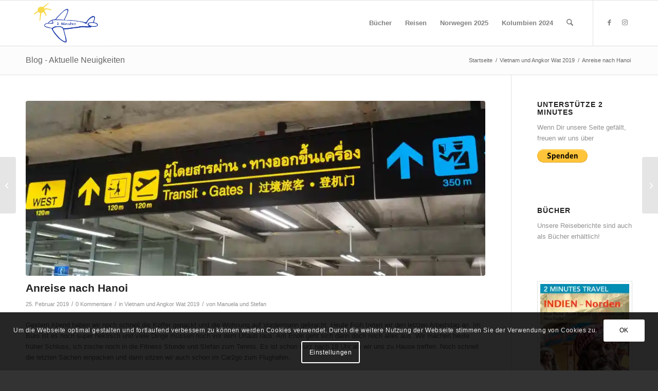

--- FILE ---
content_type: text/html; charset=UTF-8
request_url: https://2-minutes.today/reisen/vietnam-und-angkor-wat-2019/anreise-nach-hanoi/
body_size: 25258
content:
<!DOCTYPE html><html lang="de" prefix="og: https://ogp.me/ns#" class="html_stretched responsive av-preloader-disabled  html_header_top html_logo_left html_main_nav_header html_menu_right html_slim html_header_sticky html_header_shrinking html_mobile_menu_phone html_header_searchicon html_content_align_center html_header_unstick_top_disabled html_header_stretch_disabled html_av-overlay-side html_av-overlay-side-classic html_av-submenu-noclone html_entry_id_932 av-cookies-consent-show-message-bar av-cookies-cookie-consent-enabled av-cookies-can-opt-out av-cookies-user-silent-accept avia-cookie-check-browser-settings av-no-preview av-default-lightbox html_text_menu_active av-mobile-menu-switch-default"><head><meta charset="UTF-8" /><meta name="robots" content="index, follow" /><meta name="viewport" content="width=device-width, initial-scale=1">  <script type='text/javascript'>function avia_cookie_check_sessionStorage()
				{
					//	FF throws error when all cookies blocked !!
					var sessionBlocked = false;
					try
					{
						var test = sessionStorage.getItem( 'aviaCookieRefused' ) != null;
					}
					catch(e)
					{
						sessionBlocked = true;
					}

					var aviaCookieRefused = ! sessionBlocked ? sessionStorage.getItem( 'aviaCookieRefused' ) : null;

					var html = document.getElementsByTagName('html')[0];

					/**
					 * Set a class to avoid calls to sessionStorage
					 */
					if( sessionBlocked || aviaCookieRefused )
					{
						if( html.className.indexOf('av-cookies-session-refused') < 0 )
						{
							html.className += ' av-cookies-session-refused';
						}
					}

					if( sessionBlocked || aviaCookieRefused || document.cookie.match(/aviaCookieConsent/) )
					{
						if( html.className.indexOf('av-cookies-user-silent-accept') >= 0 )
						{
							 html.className = html.className.replace(/\bav-cookies-user-silent-accept\b/g, '');
						}
					}
				}

				avia_cookie_check_sessionStorage();</script> <title>Anreise nach Hanoi - 2 Minutes Travel</title><meta name="robots" content="follow, index, max-snippet:-1, max-video-preview:-1, max-image-preview:large"/><link rel="canonical" href="https://2-minutes.today/reisen/vietnam-und-angkor-wat-2019/anreise-nach-hanoi/" /><meta property="og:locale" content="de_DE" /><meta property="og:type" content="article" /><meta property="og:title" content="Anreise nach Hanoi - 2 Minutes Travel" /><meta property="og:description" content="Gestern Abend haben wir noch schnell die Koffer gepackt und die Wohnung auf Vordermann gebracht. Heute Früh treten wir den letzten Arbeitstag an. Im Büro ist es noch super hektisch und viele Dinge müssen noch vor dem Urlaub raus. Am Ende geht sich dann doch noch alles aus. Wir machen heute früher Schluss, ich zische [&hellip;]" /><meta property="og:url" content="https://2-minutes.today/reisen/vietnam-und-angkor-wat-2019/anreise-nach-hanoi/" /><meta property="og:site_name" content="2 Minutes Travel" /><meta property="article:publisher" content="https://www.facebook.com/2MinutesTravel/" /><meta property="article:section" content="Vietnam und Angkor Wat 2019" /><meta property="og:updated_time" content="2019-03-03T01:04:57+01:00" /><meta property="og:image" content="https://i0.wp.com/2-minutes.today/wp-content/uploads/2019/02/img_4172.jpg" /><meta property="og:image:secure_url" content="https://i0.wp.com/2-minutes.today/wp-content/uploads/2019/02/img_4172.jpg" /><meta property="og:image:width" content="1024" /><meta property="og:image:height" content="768" /><meta property="og:image:alt" content="Bangkok Airport" /><meta property="og:image:type" content="image/jpeg" /><meta property="article:published_time" content="2019-02-25T17:20:01+01:00" /><meta property="article:modified_time" content="2019-03-03T01:04:57+01:00" /><meta name="twitter:card" content="summary_large_image" /><meta name="twitter:title" content="Anreise nach Hanoi - 2 Minutes Travel" /><meta name="twitter:description" content="Gestern Abend haben wir noch schnell die Koffer gepackt und die Wohnung auf Vordermann gebracht. Heute Früh treten wir den letzten Arbeitstag an. Im Büro ist es noch super hektisch und viele Dinge müssen noch vor dem Urlaub raus. Am Ende geht sich dann doch noch alles aus. Wir machen heute früher Schluss, ich zische [&hellip;]" /><meta name="twitter:image" content="https://i0.wp.com/2-minutes.today/wp-content/uploads/2019/02/img_4172.jpg" /><meta name="twitter:label1" content="Verfasst von" /><meta name="twitter:data1" content="Manuela und Stefan" /><meta name="twitter:label2" content="Lesedauer" /><meta name="twitter:data2" content="2 Minuten" /><style media="all">img:is([sizes=auto i],[sizes^="auto," i]){contain-intrinsic-size:3000px 1500px}
img.wp-smiley,img.emoji{display:inline !important;border:none !important;box-shadow:none !important;height:1em !important;width:1em !important;margin:0 .07em !important;vertical-align:-.1em !important;background:0 0 !important;padding:0 !important}
:root{--wp-block-synced-color:#7a00df;--wp-block-synced-color--rgb:122,0,223;--wp-bound-block-color:var(--wp-block-synced-color);--wp-editor-canvas-background:#ddd;--wp-admin-theme-color:#007cba;--wp-admin-theme-color--rgb:0,124,186;--wp-admin-theme-color-darker-10:#006ba1;--wp-admin-theme-color-darker-10--rgb:0,107,160.5;--wp-admin-theme-color-darker-20:#005a87;--wp-admin-theme-color-darker-20--rgb:0,90,135;--wp-admin-border-width-focus:2px}@media (min-resolution:192dpi){:root{--wp-admin-border-width-focus:1.5px}}.wp-element-button{cursor:pointer}:root .has-very-light-gray-background-color{background-color:#eee}:root .has-very-dark-gray-background-color{background-color:#313131}:root .has-very-light-gray-color{color:#eee}:root .has-very-dark-gray-color{color:#313131}:root .has-vivid-green-cyan-to-vivid-cyan-blue-gradient-background{background:linear-gradient(135deg,#00d084,#0693e3)}:root .has-purple-crush-gradient-background{background:linear-gradient(135deg,#34e2e4,#4721fb 50%,#ab1dfe)}:root .has-hazy-dawn-gradient-background{background:linear-gradient(135deg,#faaca8,#dad0ec)}:root .has-subdued-olive-gradient-background{background:linear-gradient(135deg,#fafae1,#67a671)}:root .has-atomic-cream-gradient-background{background:linear-gradient(135deg,#fdd79a,#004a59)}:root .has-nightshade-gradient-background{background:linear-gradient(135deg,#330968,#31cdcf)}:root .has-midnight-gradient-background{background:linear-gradient(135deg,#020381,#2874fc)}:root{--wp--preset--font-size--normal:16px;--wp--preset--font-size--huge:42px}.has-regular-font-size{font-size:1em}.has-larger-font-size{font-size:2.625em}.has-normal-font-size{font-size:var(--wp--preset--font-size--normal)}.has-huge-font-size{font-size:var(--wp--preset--font-size--huge)}.has-text-align-center{text-align:center}.has-text-align-left{text-align:left}.has-text-align-right{text-align:right}.has-fit-text{white-space:nowrap!important}#end-resizable-editor-section{display:none}.aligncenter{clear:both}.items-justified-left{justify-content:flex-start}.items-justified-center{justify-content:center}.items-justified-right{justify-content:flex-end}.items-justified-space-between{justify-content:space-between}.screen-reader-text{border:0;clip-path:inset(50%);height:1px;margin:-1px;overflow:hidden;padding:0;position:absolute;width:1px;word-wrap:normal!important}.screen-reader-text:focus{background-color:#ddd;clip-path:none;color:#444;display:block;font-size:1em;height:auto;left:5px;line-height:normal;padding:15px 23px 14px;text-decoration:none;top:5px;width:auto;z-index:100000}html :where(.has-border-color){border-style:solid}html :where([style*=border-top-color]){border-top-style:solid}html :where([style*=border-right-color]){border-right-style:solid}html :where([style*=border-bottom-color]){border-bottom-style:solid}html :where([style*=border-left-color]){border-left-style:solid}html :where([style*=border-width]){border-style:solid}html :where([style*=border-top-width]){border-top-style:solid}html :where([style*=border-right-width]){border-right-style:solid}html :where([style*=border-bottom-width]){border-bottom-style:solid}html :where([style*=border-left-width]){border-left-style:solid}html :where(img[class*=wp-image-]){height:auto;max-width:100%}:where(figure){margin:0 0 1em}html :where(.is-position-sticky){--wp-admin--admin-bar--position-offset:var(--wp-admin--admin-bar--height,0px)}@media screen and (max-width:600px){html :where(.is-position-sticky){--wp-admin--admin-bar--position-offset:0px}}
:root{--wp--preset--aspect-ratio--square:1;--wp--preset--aspect-ratio--4-3:4/3;--wp--preset--aspect-ratio--3-4:3/4;--wp--preset--aspect-ratio--3-2:3/2;--wp--preset--aspect-ratio--2-3:2/3;--wp--preset--aspect-ratio--16-9:16/9;--wp--preset--aspect-ratio--9-16:9/16;--wp--preset--color--black:#000;--wp--preset--color--cyan-bluish-gray:#abb8c3;--wp--preset--color--white:#fff;--wp--preset--color--pale-pink:#f78da7;--wp--preset--color--vivid-red:#cf2e2e;--wp--preset--color--luminous-vivid-orange:#ff6900;--wp--preset--color--luminous-vivid-amber:#fcb900;--wp--preset--color--light-green-cyan:#7bdcb5;--wp--preset--color--vivid-green-cyan:#00d084;--wp--preset--color--pale-cyan-blue:#8ed1fc;--wp--preset--color--vivid-cyan-blue:#0693e3;--wp--preset--color--vivid-purple:#9b51e0;--wp--preset--color--metallic-red:#b02b2c;--wp--preset--color--maximum-yellow-red:#edae44;--wp--preset--color--yellow-sun:#ee2;--wp--preset--color--palm-leaf:#83a846;--wp--preset--color--aero:#7bb0e7;--wp--preset--color--old-lavender:#745f7e;--wp--preset--color--steel-teal:#5f8789;--wp--preset--color--raspberry-pink:#d65799;--wp--preset--color--medium-turquoise:#4ecac2;--wp--preset--gradient--vivid-cyan-blue-to-vivid-purple:linear-gradient(135deg,#0693e3 0%,#9b51e0 100%);--wp--preset--gradient--light-green-cyan-to-vivid-green-cyan:linear-gradient(135deg,#7adcb4 0%,#00d082 100%);--wp--preset--gradient--luminous-vivid-amber-to-luminous-vivid-orange:linear-gradient(135deg,#fcb900 0%,#ff6900 100%);--wp--preset--gradient--luminous-vivid-orange-to-vivid-red:linear-gradient(135deg,#ff6900 0%,#cf2e2e 100%);--wp--preset--gradient--very-light-gray-to-cyan-bluish-gray:linear-gradient(135deg,#eee 0%,#a9b8c3 100%);--wp--preset--gradient--cool-to-warm-spectrum:linear-gradient(135deg,#4aeadc 0%,#9778d1 20%,#cf2aba 40%,#ee2c82 60%,#fb6962 80%,#fef84c 100%);--wp--preset--gradient--blush-light-purple:linear-gradient(135deg,#ffceec 0%,#9896f0 100%);--wp--preset--gradient--blush-bordeaux:linear-gradient(135deg,#fecda5 0%,#fe2d2d 50%,#6b003e 100%);--wp--preset--gradient--luminous-dusk:linear-gradient(135deg,#ffcb70 0%,#c751c0 50%,#4158d0 100%);--wp--preset--gradient--pale-ocean:linear-gradient(135deg,#fff5cb 0%,#b6e3d4 50%,#33a7b5 100%);--wp--preset--gradient--electric-grass:linear-gradient(135deg,#caf880 0%,#71ce7e 100%);--wp--preset--gradient--midnight:linear-gradient(135deg,#020381 0%,#2874fc 100%);--wp--preset--font-size--small:1rem;--wp--preset--font-size--medium:1.125rem;--wp--preset--font-size--large:1.75rem;--wp--preset--font-size--x-large:clamp(1.75rem, 3vw, 2.25rem);--wp--preset--spacing--20:.44rem;--wp--preset--spacing--30:.67rem;--wp--preset--spacing--40:1rem;--wp--preset--spacing--50:1.5rem;--wp--preset--spacing--60:2.25rem;--wp--preset--spacing--70:3.38rem;--wp--preset--spacing--80:5.06rem;--wp--preset--shadow--natural:6px 6px 9px rgba(0,0,0,.2);--wp--preset--shadow--deep:12px 12px 50px rgba(0,0,0,.4);--wp--preset--shadow--sharp:6px 6px 0px rgba(0,0,0,.2);--wp--preset--shadow--outlined:6px 6px 0px -3px #fff,6px 6px #000;--wp--preset--shadow--crisp:6px 6px 0px #000}:root{--wp--style--global--content-size:800px;--wp--style--global--wide-size:1130px}:where(body){margin:0}.wp-site-blocks>.alignleft{float:left;margin-right:2em}.wp-site-blocks>.alignright{float:right;margin-left:2em}.wp-site-blocks>.aligncenter{justify-content:center;margin-left:auto;margin-right:auto}:where(.is-layout-flex){gap:.5em}:where(.is-layout-grid){gap:.5em}.is-layout-flow>.alignleft{float:left;margin-inline-start:0;margin-inline-end:2em}.is-layout-flow>.alignright{float:right;margin-inline-start:2em;margin-inline-end:0}.is-layout-flow>.aligncenter{margin-left:auto !important;margin-right:auto !important}.is-layout-constrained>.alignleft{float:left;margin-inline-start:0;margin-inline-end:2em}.is-layout-constrained>.alignright{float:right;margin-inline-start:2em;margin-inline-end:0}.is-layout-constrained>.aligncenter{margin-left:auto !important;margin-right:auto !important}.is-layout-constrained>:where(:not(.alignleft):not(.alignright):not(.alignfull)){max-width:var(--wp--style--global--content-size);margin-left:auto !important;margin-right:auto !important}.is-layout-constrained>.alignwide{max-width:var(--wp--style--global--wide-size)}body .is-layout-flex{display:flex}.is-layout-flex{flex-wrap:wrap;align-items:center}.is-layout-flex>:is(*,div){margin:0}body .is-layout-grid{display:grid}.is-layout-grid>:is(*,div){margin:0}body{padding-top:0;padding-right:0;padding-bottom:0;padding-left:0}a:where(:not(.wp-element-button)){text-decoration:underline}:root :where(.wp-element-button,.wp-block-button__link){background-color:#32373c;border-width:0;color:#fff;font-family:inherit;font-size:inherit;font-style:inherit;font-weight:inherit;letter-spacing:inherit;line-height:inherit;padding-top:calc(0.667em + 2px);padding-right:calc(1.333em + 2px);padding-bottom:calc(0.667em + 2px);padding-left:calc(1.333em + 2px);text-decoration:none;text-transform:inherit}.has-black-color{color:var(--wp--preset--color--black) !important}.has-cyan-bluish-gray-color{color:var(--wp--preset--color--cyan-bluish-gray) !important}.has-white-color{color:var(--wp--preset--color--white) !important}.has-pale-pink-color{color:var(--wp--preset--color--pale-pink) !important}.has-vivid-red-color{color:var(--wp--preset--color--vivid-red) !important}.has-luminous-vivid-orange-color{color:var(--wp--preset--color--luminous-vivid-orange) !important}.has-luminous-vivid-amber-color{color:var(--wp--preset--color--luminous-vivid-amber) !important}.has-light-green-cyan-color{color:var(--wp--preset--color--light-green-cyan) !important}.has-vivid-green-cyan-color{color:var(--wp--preset--color--vivid-green-cyan) !important}.has-pale-cyan-blue-color{color:var(--wp--preset--color--pale-cyan-blue) !important}.has-vivid-cyan-blue-color{color:var(--wp--preset--color--vivid-cyan-blue) !important}.has-vivid-purple-color{color:var(--wp--preset--color--vivid-purple) !important}.has-metallic-red-color{color:var(--wp--preset--color--metallic-red) !important}.has-maximum-yellow-red-color{color:var(--wp--preset--color--maximum-yellow-red) !important}.has-yellow-sun-color{color:var(--wp--preset--color--yellow-sun) !important}.has-palm-leaf-color{color:var(--wp--preset--color--palm-leaf) !important}.has-aero-color{color:var(--wp--preset--color--aero) !important}.has-old-lavender-color{color:var(--wp--preset--color--old-lavender) !important}.has-steel-teal-color{color:var(--wp--preset--color--steel-teal) !important}.has-raspberry-pink-color{color:var(--wp--preset--color--raspberry-pink) !important}.has-medium-turquoise-color{color:var(--wp--preset--color--medium-turquoise) !important}.has-black-background-color{background-color:var(--wp--preset--color--black) !important}.has-cyan-bluish-gray-background-color{background-color:var(--wp--preset--color--cyan-bluish-gray) !important}.has-white-background-color{background-color:var(--wp--preset--color--white) !important}.has-pale-pink-background-color{background-color:var(--wp--preset--color--pale-pink) !important}.has-vivid-red-background-color{background-color:var(--wp--preset--color--vivid-red) !important}.has-luminous-vivid-orange-background-color{background-color:var(--wp--preset--color--luminous-vivid-orange) !important}.has-luminous-vivid-amber-background-color{background-color:var(--wp--preset--color--luminous-vivid-amber) !important}.has-light-green-cyan-background-color{background-color:var(--wp--preset--color--light-green-cyan) !important}.has-vivid-green-cyan-background-color{background-color:var(--wp--preset--color--vivid-green-cyan) !important}.has-pale-cyan-blue-background-color{background-color:var(--wp--preset--color--pale-cyan-blue) !important}.has-vivid-cyan-blue-background-color{background-color:var(--wp--preset--color--vivid-cyan-blue) !important}.has-vivid-purple-background-color{background-color:var(--wp--preset--color--vivid-purple) !important}.has-metallic-red-background-color{background-color:var(--wp--preset--color--metallic-red) !important}.has-maximum-yellow-red-background-color{background-color:var(--wp--preset--color--maximum-yellow-red) !important}.has-yellow-sun-background-color{background-color:var(--wp--preset--color--yellow-sun) !important}.has-palm-leaf-background-color{background-color:var(--wp--preset--color--palm-leaf) !important}.has-aero-background-color{background-color:var(--wp--preset--color--aero) !important}.has-old-lavender-background-color{background-color:var(--wp--preset--color--old-lavender) !important}.has-steel-teal-background-color{background-color:var(--wp--preset--color--steel-teal) !important}.has-raspberry-pink-background-color{background-color:var(--wp--preset--color--raspberry-pink) !important}.has-medium-turquoise-background-color{background-color:var(--wp--preset--color--medium-turquoise) !important}.has-black-border-color{border-color:var(--wp--preset--color--black) !important}.has-cyan-bluish-gray-border-color{border-color:var(--wp--preset--color--cyan-bluish-gray) !important}.has-white-border-color{border-color:var(--wp--preset--color--white) !important}.has-pale-pink-border-color{border-color:var(--wp--preset--color--pale-pink) !important}.has-vivid-red-border-color{border-color:var(--wp--preset--color--vivid-red) !important}.has-luminous-vivid-orange-border-color{border-color:var(--wp--preset--color--luminous-vivid-orange) !important}.has-luminous-vivid-amber-border-color{border-color:var(--wp--preset--color--luminous-vivid-amber) !important}.has-light-green-cyan-border-color{border-color:var(--wp--preset--color--light-green-cyan) !important}.has-vivid-green-cyan-border-color{border-color:var(--wp--preset--color--vivid-green-cyan) !important}.has-pale-cyan-blue-border-color{border-color:var(--wp--preset--color--pale-cyan-blue) !important}.has-vivid-cyan-blue-border-color{border-color:var(--wp--preset--color--vivid-cyan-blue) !important}.has-vivid-purple-border-color{border-color:var(--wp--preset--color--vivid-purple) !important}.has-metallic-red-border-color{border-color:var(--wp--preset--color--metallic-red) !important}.has-maximum-yellow-red-border-color{border-color:var(--wp--preset--color--maximum-yellow-red) !important}.has-yellow-sun-border-color{border-color:var(--wp--preset--color--yellow-sun) !important}.has-palm-leaf-border-color{border-color:var(--wp--preset--color--palm-leaf) !important}.has-aero-border-color{border-color:var(--wp--preset--color--aero) !important}.has-old-lavender-border-color{border-color:var(--wp--preset--color--old-lavender) !important}.has-steel-teal-border-color{border-color:var(--wp--preset--color--steel-teal) !important}.has-raspberry-pink-border-color{border-color:var(--wp--preset--color--raspberry-pink) !important}.has-medium-turquoise-border-color{border-color:var(--wp--preset--color--medium-turquoise) !important}.has-vivid-cyan-blue-to-vivid-purple-gradient-background{background:var(--wp--preset--gradient--vivid-cyan-blue-to-vivid-purple) !important}.has-light-green-cyan-to-vivid-green-cyan-gradient-background{background:var(--wp--preset--gradient--light-green-cyan-to-vivid-green-cyan) !important}.has-luminous-vivid-amber-to-luminous-vivid-orange-gradient-background{background:var(--wp--preset--gradient--luminous-vivid-amber-to-luminous-vivid-orange) !important}.has-luminous-vivid-orange-to-vivid-red-gradient-background{background:var(--wp--preset--gradient--luminous-vivid-orange-to-vivid-red) !important}.has-very-light-gray-to-cyan-bluish-gray-gradient-background{background:var(--wp--preset--gradient--very-light-gray-to-cyan-bluish-gray) !important}.has-cool-to-warm-spectrum-gradient-background{background:var(--wp--preset--gradient--cool-to-warm-spectrum) !important}.has-blush-light-purple-gradient-background{background:var(--wp--preset--gradient--blush-light-purple) !important}.has-blush-bordeaux-gradient-background{background:var(--wp--preset--gradient--blush-bordeaux) !important}.has-luminous-dusk-gradient-background{background:var(--wp--preset--gradient--luminous-dusk) !important}.has-pale-ocean-gradient-background{background:var(--wp--preset--gradient--pale-ocean) !important}.has-electric-grass-gradient-background{background:var(--wp--preset--gradient--electric-grass) !important}.has-midnight-gradient-background{background:var(--wp--preset--gradient--midnight) !important}.has-small-font-size{font-size:var(--wp--preset--font-size--small) !important}.has-medium-font-size{font-size:var(--wp--preset--font-size--medium) !important}.has-large-font-size{font-size:var(--wp--preset--font-size--large) !important}.has-x-large-font-size{font-size:var(--wp--preset--font-size--x-large) !important}
img#wpstats{display:none}
.breadcrumb-trail .trail-before{display:none !important}
@font-face{font-family:'entypo-fontello-enfold';font-weight:400;font-style:normal;font-display:auto;src:url('https://2-minutes.today/wp-content/themes/enfold/config-templatebuilder/avia-template-builder/assets/fonts/entypo-fontello-enfold/entypo-fontello-enfold.woff2') format('woff2'),url('https://2-minutes.today/wp-content/themes/enfold/config-templatebuilder/avia-template-builder/assets/fonts/entypo-fontello-enfold/entypo-fontello-enfold.woff') format('woff'),url('https://2-minutes.today/wp-content/themes/enfold/config-templatebuilder/avia-template-builder/assets/fonts/entypo-fontello-enfold/entypo-fontello-enfold.ttf') format('truetype'),url('https://2-minutes.today/wp-content/themes/enfold/config-templatebuilder/avia-template-builder/assets/fonts/entypo-fontello-enfold/entypo-fontello-enfold.svg#entypo-fontello-enfold') format('svg'),url('https://2-minutes.today/wp-content/themes/enfold/config-templatebuilder/avia-template-builder/assets/fonts/entypo-fontello-enfold/entypo-fontello-enfold.eot'),url('https://2-minutes.today/wp-content/themes/enfold/config-templatebuilder/avia-template-builder/assets/fonts/entypo-fontello-enfold/entypo-fontello-enfold.eot?#iefix') format('embedded-opentype')}#top .avia-font-entypo-fontello-enfold,body .avia-font-entypo-fontello-enfold,html body [data-av_iconfont='entypo-fontello-enfold']:before{font-family:'entypo-fontello-enfold'}@font-face{font-family:'entypo-fontello';font-weight:400;font-style:normal;font-display:auto;src:url('https://2-minutes.today/wp-content/themes/enfold/config-templatebuilder/avia-template-builder/assets/fonts/entypo-fontello/entypo-fontello.woff2') format('woff2'),url('https://2-minutes.today/wp-content/themes/enfold/config-templatebuilder/avia-template-builder/assets/fonts/entypo-fontello/entypo-fontello.woff') format('woff'),url('https://2-minutes.today/wp-content/themes/enfold/config-templatebuilder/avia-template-builder/assets/fonts/entypo-fontello/entypo-fontello.ttf') format('truetype'),url('https://2-minutes.today/wp-content/themes/enfold/config-templatebuilder/avia-template-builder/assets/fonts/entypo-fontello/entypo-fontello.svg#entypo-fontello') format('svg'),url('https://2-minutes.today/wp-content/themes/enfold/config-templatebuilder/avia-template-builder/assets/fonts/entypo-fontello/entypo-fontello.eot'),url('https://2-minutes.today/wp-content/themes/enfold/config-templatebuilder/avia-template-builder/assets/fonts/entypo-fontello/entypo-fontello.eot?#iefix') format('embedded-opentype')}#top .avia-font-entypo-fontello,body .avia-font-entypo-fontello,html body [data-av_iconfont='entypo-fontello']:before{font-family:'entypo-fontello'}
#top .av-special-heading.av-av_heading-ab56c8a07edcd3c7f84612e8c0e56536{margin:10px 0 0;padding-bottom:10px}body .av-special-heading.av-av_heading-ab56c8a07edcd3c7f84612e8c0e56536 .av-special-heading-tag .heading-char{font-size:25px}.av-special-heading.av-av_heading-ab56c8a07edcd3c7f84612e8c0e56536 .av-subheading{font-size:15px}
#top .hr.av-jhe1dyat-4d09ad3ba40142c2b823d908995f0385{margin-top:0;margin-bottom:0}.hr.av-jhe1dyat-4d09ad3ba40142c2b823d908995f0385 .hr-inner{width:100%}</style><script type="application/ld+json" class="rank-math-schema">{"@context":"https://schema.org","@graph":[{"@type":["Person","Organization"],"@id":"https://2-minutes.today/#person","name":"stefan","sameAs":["https://www.facebook.com/2MinutesTravel/"]},{"@type":"WebSite","@id":"https://2-minutes.today/#website","url":"https://2-minutes.today","name":"stefan","publisher":{"@id":"https://2-minutes.today/#person"},"inLanguage":"de"},{"@type":"ImageObject","@id":"https://i0.wp.com/2-minutes.today/wp-content/uploads/2019/02/img_4172.jpg?fit=2731%2C2048&amp;ssl=1","url":"https://i0.wp.com/2-minutes.today/wp-content/uploads/2019/02/img_4172.jpg?fit=2731%2C2048&amp;ssl=1","width":"2731","height":"2048","caption":"Bangkok Airport","inLanguage":"de"},{"@type":"WebPage","@id":"https://2-minutes.today/reisen/vietnam-und-angkor-wat-2019/anreise-nach-hanoi/#webpage","url":"https://2-minutes.today/reisen/vietnam-und-angkor-wat-2019/anreise-nach-hanoi/","name":"Anreise nach Hanoi - 2 Minutes Travel","datePublished":"2019-02-25T17:20:01+01:00","dateModified":"2019-03-03T01:04:57+01:00","isPartOf":{"@id":"https://2-minutes.today/#website"},"primaryImageOfPage":{"@id":"https://i0.wp.com/2-minutes.today/wp-content/uploads/2019/02/img_4172.jpg?fit=2731%2C2048&amp;ssl=1"},"inLanguage":"de"},{"@type":"Person","@id":"https://2-minutes.today/reisen/vietnam-und-angkor-wat-2019/anreise-nach-hanoi/#author","name":"Manuela und Stefan","image":{"@type":"ImageObject","@id":"https://secure.gravatar.com/avatar/14907fb72434d44c6862c5722883b74ce82b389c824fe33f5c1e3761d0ecdf80?s=96&amp;d=mm&amp;r=g","url":"https://secure.gravatar.com/avatar/14907fb72434d44c6862c5722883b74ce82b389c824fe33f5c1e3761d0ecdf80?s=96&amp;d=mm&amp;r=g","caption":"Manuela und Stefan","inLanguage":"de"}},{"@type":"BlogPosting","headline":"Anreise nach Hanoi - 2 Minutes Travel","datePublished":"2019-02-25T17:20:01+01:00","dateModified":"2019-03-03T01:04:57+01:00","author":{"@id":"https://2-minutes.today/reisen/vietnam-und-angkor-wat-2019/anreise-nach-hanoi/#author","name":"Manuela und Stefan"},"publisher":{"@id":"https://2-minutes.today/#person"},"description":"Gestern Abend haben wir noch schnell die Koffer gepackt und die Wohnung auf Vordermann gebracht. Heute Fr\u00fch treten wir den letzten Arbeitstag an. Im B\u00fcro ist es noch super hektisch und viele Dinge m\u00fcssen noch vor dem Urlaub raus. Am Ende geht sich dann doch noch alles aus. Wir machen heute fr\u00fcher Schluss, ich zische noch in die Fitness Stunde und Stefan zum Tennis. Es ist schon kurz nach 19 Uhr als wir uns zu Hause treffen. Noch schnell die letzten Sachen einpacken und dann sitzen wir auch schon im Car2go zum Flughafen.","name":"Anreise nach Hanoi - 2 Minutes Travel","@id":"https://2-minutes.today/reisen/vietnam-und-angkor-wat-2019/anreise-nach-hanoi/#richSnippet","isPartOf":{"@id":"https://2-minutes.today/reisen/vietnam-und-angkor-wat-2019/anreise-nach-hanoi/#webpage"},"image":{"@id":"https://i0.wp.com/2-minutes.today/wp-content/uploads/2019/02/img_4172.jpg?fit=2731%2C2048&amp;ssl=1"},"inLanguage":"de","mainEntityOfPage":{"@id":"https://2-minutes.today/reisen/vietnam-und-angkor-wat-2019/anreise-nach-hanoi/#webpage"}}]}</script> <link rel='dns-prefetch' href='//www.dwin2.com' /><link rel='dns-prefetch' href='//secure.gravatar.com' /><link rel='dns-prefetch' href='//stats.wp.com' /><link rel='dns-prefetch' href='//v0.wordpress.com' /><link rel='preconnect' href='//i0.wp.com' /><link rel='preconnect' href='//c0.wp.com' /><link rel="alternate" type="application/rss+xml" title="2 Minutes Travel &raquo; Feed" href="https://2-minutes.today/feed/" /><link rel="alternate" type="application/rss+xml" title="2 Minutes Travel &raquo; Kommentar-Feed" href="https://2-minutes.today/comments/feed/" /><link rel="alternate" type="application/rss+xml" title="2 Minutes Travel &raquo; Kommentar-Feed zu Anreise nach Hanoi" href="https://2-minutes.today/reisen/vietnam-und-angkor-wat-2019/anreise-nach-hanoi/feed/" /><link rel="alternate" title="oEmbed (JSON)" type="application/json+oembed" href="https://2-minutes.today/wp-json/oembed/1.0/embed?url=https%3A%2F%2F2-minutes.today%2Freisen%2Fvietnam-und-angkor-wat-2019%2Fanreise-nach-hanoi%2F" /><link rel="alternate" title="oEmbed (XML)" type="text/xml+oembed" href="https://2-minutes.today/wp-json/oembed/1.0/embed?url=https%3A%2F%2F2-minutes.today%2Freisen%2Fvietnam-und-angkor-wat-2019%2Fanreise-nach-hanoi%2F&#038;format=xml" /><link rel='stylesheet' id='avia-merged-styles-css' href='https://2-minutes.today/wp-content/cache/autoptimize/css/autoptimize_single_82b83c7d55ac62ad910f2399e22fb5e2.css' type='text/css' media='all' /><link rel="https://api.w.org/" href="https://2-minutes.today/wp-json/" /><link rel="alternate" title="JSON" type="application/json" href="https://2-minutes.today/wp-json/wp/v2/posts/932" /><link rel="EditURI" type="application/rsd+xml" title="RSD" href="https://2-minutes.today/xmlrpc.php?rsd" /><meta name="generator" content="WordPress 6.9" /><link rel='shortlink' href='https://wp.me/p7BKrJ-f2' /> <!--[if lt IE 9]><script src="https://2-minutes.today/wp-content/themes/enfold/js/html5shiv.js"></script><![endif]--><link rel="profile" href="https://gmpg.org/xfn/11" /><link rel="alternate" type="application/rss+xml" title="2 Minutes Travel RSS2 Feed" href="https://2-minutes.today/feed/" /><link rel="pingback" href="https://2-minutes.today/xmlrpc.php" />  <script type="text/javascript">'use strict';var avia_is_mobile=!1;if(/Android|webOS|iPhone|iPad|iPod|BlackBerry|IEMobile|Opera Mini/i.test(navigator.userAgent)&&'ontouchstart' in document.documentElement){avia_is_mobile=!0;document.documentElement.className+=' avia_mobile '}
else{document.documentElement.className+=' avia_desktop '};document.documentElement.className+=' js_active ';(function(){var e=['-webkit-','-moz-','-ms-',''],n='',o=!1,a=!1;for(var t in e){if(e[t]+'transform' in document.documentElement.style){o=!0;n=e[t]+'transform'};if(e[t]+'perspective' in document.documentElement.style){a=!0}};if(o){document.documentElement.className+=' avia_transform '};if(a){document.documentElement.className+=' avia_transform3d '};if(typeof document.getElementsByClassName=='function'&&typeof document.documentElement.getBoundingClientRect=='function'&&avia_is_mobile==!1){if(n&&window.innerHeight>0){setTimeout(function(){var e=0,o={},a=0,t=document.getElementsByClassName('av-parallax'),i=window.pageYOffset||document.documentElement.scrollTop;for(e=0;e<t.length;e++){t[e].style.top='0px';o=t[e].getBoundingClientRect();a=Math.ceil((window.innerHeight+i-o.top)*0.3);t[e].style[n]='translate(0px, '+a+'px)';t[e].style.top='auto';t[e].className+=' enabled-parallax '}},50)}}})();</script><link rel="icon" href="https://i0.wp.com/2-minutes.today/wp-content/uploads/2021/02/cropped-2-Minutes-Icon-1.png?fit=32%2C32&#038;ssl=1" sizes="32x32" /><link rel="icon" href="https://i0.wp.com/2-minutes.today/wp-content/uploads/2021/02/cropped-2-Minutes-Icon-1.png?fit=192%2C192&#038;ssl=1" sizes="192x192" /><link rel="apple-touch-icon" href="https://i0.wp.com/2-minutes.today/wp-content/uploads/2021/02/cropped-2-Minutes-Icon-1.png?resize=180%2C180&#038;ssl=1" /><meta name="msapplication-TileImage" content="https://i0.wp.com/2-minutes.today/wp-content/uploads/2021/02/cropped-2-Minutes-Icon-1.png?fit=270%2C270&#038;ssl=1" /></head><body id="top" class="wp-singular post-template-default single single-post postid-932 single-format-standard wp-theme-enfold wp-child-theme-enfold-child stretched rtl_columns av-curtain-numeric open_sans  post-type-post category-vietnam-und-angkor-wat-2019 avia-responsive-images-support" itemscope="itemscope" itemtype="https://schema.org/WebPage" ><div id='wrap_all'><header id='header' class='all_colors header_color light_bg_color  av_header_top av_logo_left av_main_nav_header av_menu_right av_slim av_header_sticky av_header_shrinking av_header_stretch_disabled av_mobile_menu_phone av_header_searchicon av_header_unstick_top_disabled av_bottom_nav_disabled  av_header_border_disabled' aria-label="Header" data-av_shrink_factor='50' role="banner" itemscope="itemscope" itemtype="https://schema.org/WPHeader" ><div  id='header_main' class='container_wrap container_wrap_logo'><div class='container av-logo-container'><div class='inner-container'><span class='logo avia-standard-logo'><a href='https://2-minutes.today/' class='' aria-label='2 Minutes Logo' title='2 Minutes Logo'><img src="https://i0.wp.com/2-minutes.today/wp-content/uploads/2021/02/2-Minutes-Logo.png?fit=288%2C156&amp;ssl=1" height="100" width="300" alt='2 Minutes Travel' title='2 Minutes Logo' /></a></span><nav class='main_menu' data-selectname='Wähle eine Seite'  role="navigation" itemscope="itemscope" itemtype="https://schema.org/SiteNavigationElement" ><div class="avia-menu av-main-nav-wrap av_menu_icon_beside"><ul role="menu" class="menu av-main-nav" id="avia-menu"><li role="menuitem" id="menu-item-429" class="menu-item menu-item-type-post_type menu-item-object-page menu-item-top-level menu-item-top-level-1"><a href="https://2-minutes.today/buecher/" itemprop="url" tabindex="0"><span class="avia-bullet"></span><span class="avia-menu-text">Bücher</span><span class="avia-menu-fx"><span class="avia-arrow-wrap"><span class="avia-arrow"></span></span></span></a></li><li role="menuitem" id="menu-item-52" class="menu-item menu-item-type-post_type menu-item-object-page menu-item-has-children menu-item-top-level menu-item-top-level-2"><a href="https://2-minutes.today/reisen/" itemprop="url" tabindex="0"><span class="avia-bullet"></span><span class="avia-menu-text">Reisen</span><span class="avia-menu-fx"><span class="avia-arrow-wrap"><span class="avia-arrow"></span></span></span></a><ul class="sub-menu"><li role="menuitem" id="menu-item-1653" class="menu-item menu-item-type-post_type menu-item-object-page"><a href="https://2-minutes.today/reisen/4-in-einem-boot-arc-2004-atlantic-rally-for-cruisers/" itemprop="url" tabindex="0"><span class="avia-bullet"></span><span class="avia-menu-text">4 in einem Boot – ARC 2004</span></a></li><li role="menuitem" id="menu-item-408" class="menu-item menu-item-type-post_type menu-item-object-page"><a href="https://2-minutes.today/reisen/indien-2017/" itemprop="url" tabindex="0"><span class="avia-bullet"></span><span class="avia-menu-text">Indien 2017</span></a></li><li role="menuitem" id="menu-item-407" class="menu-item menu-item-type-post_type menu-item-object-page"><a href="https://2-minutes.today/reisen/reisen-brasilien-2018/" itemprop="url" tabindex="0"><span class="avia-bullet"></span><span class="avia-menu-text">Brasilien 2018</span></a></li><li role="menuitem" id="menu-item-864" class="menu-item menu-item-type-post_type menu-item-object-page"><a href="https://2-minutes.today/reisen/vietnam-und-angkor-wat-2019/" itemprop="url" tabindex="0"><span class="avia-bullet"></span><span class="avia-menu-text">Vietnam und Angkor Wat 2019</span></a></li><li role="menuitem" id="menu-item-2116" class="menu-item menu-item-type-post_type menu-item-object-page"><a href="https://2-minutes.today/reisen/japan-2020/" itemprop="url" tabindex="0"><span class="avia-bullet"></span><span class="avia-menu-text">Japan 2020</span></a></li><li role="menuitem" id="menu-item-3160" class="menu-item menu-item-type-post_type menu-item-object-page"><a href="https://2-minutes.today/reisen/tansania-2021/" itemprop="url" tabindex="0"><span class="avia-bullet"></span><span class="avia-menu-text">Tansania 2021</span></a></li><li role="menuitem" id="menu-item-3162" class="menu-item menu-item-type-post_type menu-item-object-page"><a href="https://2-minutes.today/reisen/mexiko-2022/" itemprop="url" tabindex="0"><span class="avia-bullet"></span><span class="avia-menu-text">Mexiko 2022</span></a></li><li role="menuitem" id="menu-item-3504" class="menu-item menu-item-type-post_type menu-item-object-page"><a href="https://2-minutes.today/reisen/costa-rica-2023/" itemprop="url" tabindex="0"><span class="avia-bullet"></span><span class="avia-menu-text">Costa Rica 2023</span></a></li><li role="menuitem" id="menu-item-4211" class="menu-item menu-item-type-post_type menu-item-object-page"><a href="https://2-minutes.today/reisen/kolumbien-2024/" itemprop="url" tabindex="0"><span class="avia-bullet"></span><span class="avia-menu-text">Kolumbien 2024</span></a></li><li role="menuitem" id="menu-item-4814" class="menu-item menu-item-type-post_type menu-item-object-page"><a href="https://2-minutes.today/reisen/norwegen-2025/" itemprop="url" tabindex="0"><span class="avia-bullet"></span><span class="avia-menu-text">Norwegen 2025</span></a></li></ul></li><li role="menuitem" id="menu-item-4812" class="menu-item menu-item-type-post_type menu-item-object-page menu-item-top-level menu-item-top-level-3"><a href="https://2-minutes.today/reisen/norwegen-2025/" itemprop="url" tabindex="0"><span class="avia-bullet"></span><span class="avia-menu-text">Norwegen 2025</span><span class="avia-menu-fx"><span class="avia-arrow-wrap"><span class="avia-arrow"></span></span></span></a></li><li role="menuitem" id="menu-item-4212" class="menu-item menu-item-type-post_type menu-item-object-page menu-item-top-level menu-item-top-level-4"><a href="https://2-minutes.today/reisen/kolumbien-2024/" itemprop="url" tabindex="0"><span class="avia-bullet"></span><span class="avia-menu-text">Kolumbien 2024</span><span class="avia-menu-fx"><span class="avia-arrow-wrap"><span class="avia-arrow"></span></span></span></a></li><li id="menu-item-search" class="noMobile menu-item menu-item-search-dropdown menu-item-avia-special" role="menuitem"><a class="avia-svg-icon avia-font-svg_entypo-fontello" aria-label="Suche" href="?s=" rel="nofollow" title="Click to open the search input field" data-avia-search-tooltip="
&lt;search&gt;
 &lt;form role=&quot;search&quot; action=&quot;https://2-minutes.today/&quot; id=&quot;searchform&quot; method=&quot;get&quot; class=&quot;&quot;&gt;
 &lt;div&gt;
&lt;span class=&#039;av_searchform_search avia-svg-icon avia-font-svg_entypo-fontello&#039; data-av_svg_icon=&#039;search&#039; data-av_iconset=&#039;svg_entypo-fontello&#039;&gt;&lt;svg version=&quot;1.1&quot; xmlns=&quot;http://www.w3.org/2000/svg&quot; width=&quot;25&quot; height=&quot;32&quot; viewBox=&quot;0 0 25 32&quot; preserveAspectRatio=&quot;xMidYMid meet&quot; aria-labelledby=&#039;av-svg-title-1&#039; aria-describedby=&#039;av-svg-desc-1&#039; role=&quot;graphics-symbol&quot; aria-hidden=&quot;true&quot;&gt;
&lt;title id=&#039;av-svg-title-1&#039;&gt;Search&lt;/title&gt;
&lt;desc id=&#039;av-svg-desc-1&#039;&gt;Search&lt;/desc&gt;
&lt;path d=&quot;M24.704 24.704q0.96 1.088 0.192 1.984l-1.472 1.472q-1.152 1.024-2.176 0l-6.080-6.080q-2.368 1.344-4.992 1.344-4.096 0-7.136-3.040t-3.040-7.136 2.88-7.008 6.976-2.912 7.168 3.040 3.072 7.136q0 2.816-1.472 5.184zM3.008 13.248q0 2.816 2.176 4.992t4.992 2.176 4.832-2.016 2.016-4.896q0-2.816-2.176-4.96t-4.992-2.144-4.832 2.016-2.016 4.832z&quot;&gt;&lt;/path&gt;
&lt;/svg&gt;&lt;/span&gt;			&lt;input type=&quot;submit&quot; value=&quot;&quot; id=&quot;searchsubmit&quot; class=&quot;button&quot; title=&quot;Enter at least 3 characters to show search results in a dropdown or click to route to search result page to show all results&quot; /&gt;
 &lt;input type=&quot;search&quot; id=&quot;s&quot; name=&quot;s&quot; value=&quot;&quot; aria-label=&#039;Suche&#039; placeholder=&#039;Suche&#039; required /&gt;
 &lt;/div&gt;
 &lt;/form&gt;
&lt;/search&gt;
" data-av_svg_icon='search' data-av_iconset='svg_entypo-fontello'><svg version="1.1" xmlns="http://www.w3.org/2000/svg" width="25" height="32" viewBox="0 0 25 32" preserveAspectRatio="xMidYMid meet" aria-labelledby='av-svg-title-2' aria-describedby='av-svg-desc-2' role="graphics-symbol" aria-hidden="true"><title id='av-svg-title-2'>Click to open the search input field</title> <desc id='av-svg-desc-2'>Click to open the search input field</desc> <path d="M24.704 24.704q0.96 1.088 0.192 1.984l-1.472 1.472q-1.152 1.024-2.176 0l-6.080-6.080q-2.368 1.344-4.992 1.344-4.096 0-7.136-3.040t-3.040-7.136 2.88-7.008 6.976-2.912 7.168 3.040 3.072 7.136q0 2.816-1.472 5.184zM3.008 13.248q0 2.816 2.176 4.992t4.992 2.176 4.832-2.016 2.016-4.896q0-2.816-2.176-4.96t-4.992-2.144-4.832 2.016-2.016 4.832z"></path> </svg><span class="avia_hidden_link_text">Suche</span></a></li><li class="av-burger-menu-main menu-item-avia-special " role="menuitem"> <a href="#" aria-label="Menü" aria-hidden="false"> <span class="av-hamburger av-hamburger--spin av-js-hamburger"> <span class="av-hamburger-box"> <span class="av-hamburger-inner"></span> <strong>Menü</strong> </span> </span> <span class="avia_hidden_link_text">Menü</span> </a></li></ul></div><ul class='noLightbox social_bookmarks icon_count_2'><li class='social_bookmarks_facebook av-social-link-facebook social_icon_1 avia_social_iconfont'><a  target="_blank" aria-label="Link zu Facebook" href='https://www.facebook.com/2MinutesTravel/' data-av_icon='' data-av_iconfont='entypo-fontello' title="Link zu Facebook" desc="Link zu Facebook" title='Link zu Facebook'><span class='avia_hidden_link_text'>Link zu Facebook</span></a></li><li class='social_bookmarks_instagram av-social-link-instagram social_icon_2 avia_social_iconfont'><a  target="_blank" aria-label="Link zu Instagram" href='https://www.instagram.com/2minutestravel/' data-av_icon='' data-av_iconfont='entypo-fontello' title="Link zu Instagram" desc="Link zu Instagram" title='Link zu Instagram'><span class='avia_hidden_link_text'>Link zu Instagram</span></a></li></ul></nav></div></div></div><div class="header_bg"></div></header><div id='main' class='all_colors' data-scroll-offset='88'><div class='stretch_full container_wrap alternate_color light_bg_color title_container'><div class='container'><strong class='main-title entry-title '><a href='https://2-minutes.today/' rel='bookmark' title='Permanenter Link zu: Blog - Aktuelle Neuigkeiten'  itemprop="headline" >Blog - Aktuelle Neuigkeiten</a></strong><div class="breadcrumb breadcrumbs avia-breadcrumbs"><div class="breadcrumb-trail" ><span class="trail-before"><span class="breadcrumb-title">Du bist hier:</span></span> <span  itemscope="itemscope" itemtype="https://schema.org/BreadcrumbList" ><span  itemscope="itemscope" itemtype="https://schema.org/ListItem" itemprop="itemListElement" ><a itemprop="url" href="https://2-minutes.today" title="2 Minutes Travel" rel="home" class="trail-begin"><span itemprop="name">Startseite</span></a><span itemprop="position" class="hidden">1</span></span></span> <span class="sep">/</span> <span  itemscope="itemscope" itemtype="https://schema.org/BreadcrumbList" ><span  itemscope="itemscope" itemtype="https://schema.org/ListItem" itemprop="itemListElement" ><a itemprop="url" href="https://2-minutes.today/category/reisen/vietnam-und-angkor-wat-2019/"><span itemprop="name">Vietnam und Angkor Wat 2019</span></a><span itemprop="position" class="hidden">2</span></span></span> <span class="sep">/</span> <span class="trail-end">Anreise nach Hanoi</span></div></div></div></div><div class='container_wrap container_wrap_first main_color sidebar_right'><div class='container template-blog template-single-blog '><main class='content units av-content-small alpha  av-main-single'  role="main" itemscope="itemscope" itemtype="https://schema.org/Blog" ><article class="post-entry post-entry-type-standard post-entry-932 post-loop-1 post-parity-odd post-entry-last single-big with-slider post-932 post type-post status-publish format-standard has-post-thumbnail hentry category-vietnam-und-angkor-wat-2019"  itemscope="itemscope" itemtype="https://schema.org/BlogPosting" itemprop="blogPost" ><div class="big-preview single-big"  itemprop="image" itemscope="itemscope" itemtype="https://schema.org/ImageObject" ><a href="https://i0.wp.com/2-minutes.today/wp-content/uploads/2019/02/img_4172.jpg?fit=1024%2C768&#038;ssl=1" data-srcset="https://i0.wp.com/2-minutes.today/wp-content/uploads/2019/02/img_4172.jpg?w=2731&amp;ssl=1 2731w, https://i0.wp.com/2-minutes.today/wp-content/uploads/2019/02/img_4172.jpg?resize=300%2C225&amp;ssl=1 300w, https://i0.wp.com/2-minutes.today/wp-content/uploads/2019/02/img_4172.jpg?resize=768%2C576&amp;ssl=1 768w, https://i0.wp.com/2-minutes.today/wp-content/uploads/2019/02/img_4172.jpg?resize=1024%2C768&amp;ssl=1 1024w" data-sizes="(max-width: 1024px) 100vw, 1024px"  title="Bangkok Airport" ><img loading="lazy" width="845" height="321" src="https://i0.wp.com/2-minutes.today/wp-content/uploads/2019/02/img_4172.jpg?resize=845%2C321&amp;ssl=1" class="wp-image-934 avia-img-lazy-loading-934 attachment-entry_with_sidebar size-entry_with_sidebar wp-post-image" alt="Bangkok Airport" decoding="async" data-attachment-id="934" data-permalink="https://2-minutes.today/olympus-digital-camera-130/" data-orig-file="https://i0.wp.com/2-minutes.today/wp-content/uploads/2019/02/img_4172.jpg?fit=2731%2C2048&amp;ssl=1" data-orig-size="2731,2048" data-comments-opened="1" data-image-meta="{&quot;aperture&quot;:&quot;3.5&quot;,&quot;credit&quot;:&quot;&quot;,&quot;camera&quot;:&quot;PEN-F&quot;,&quot;caption&quot;:&quot;OLYMPUS DIGITAL CAMERA&quot;,&quot;created_timestamp&quot;:&quot;1551194479&quot;,&quot;copyright&quot;:&quot;&quot;,&quot;focal_length&quot;:&quot;17&quot;,&quot;iso&quot;:&quot;400&quot;,&quot;shutter_speed&quot;:&quot;0.033333333333333&quot;,&quot;title&quot;:&quot;OLYMPUS DIGITAL CAMERA&quot;,&quot;orientation&quot;:&quot;1&quot;}" data-image-title="Bangkok Airport" data-image-description="" data-image-caption="" data-medium-file="https://i0.wp.com/2-minutes.today/wp-content/uploads/2019/02/img_4172.jpg?fit=300%2C225&amp;ssl=1" data-large-file="https://i0.wp.com/2-minutes.today/wp-content/uploads/2019/02/img_4172.jpg?fit=1024%2C768&amp;ssl=1" /></a></div><div class="blog-meta"></div><div class='entry-content-wrapper clearfix standard-content'><header class="entry-content-header" aria-label="Post: Anreise nach Hanoi"><h1 class='post-title entry-title '  itemprop="headline" >Anreise nach Hanoi<span class="post-format-icon minor-meta"></span></h1><span class="post-meta-infos"><time class="date-container minor-meta updated"  itemprop="datePublished" datetime="2019-02-25T17:20:01+01:00" >25. Februar 2019</time><span class="text-sep">/</span><span class="comment-container minor-meta"><a href="https://2-minutes.today/reisen/vietnam-und-angkor-wat-2019/anreise-nach-hanoi/#respond" class="comments-link" >0 Kommentare</a></span><span class="text-sep">/</span><span class="blog-categories minor-meta">in <a href="https://2-minutes.today/category/reisen/vietnam-und-angkor-wat-2019/" rel="tag">Vietnam und Angkor Wat 2019</a></span><span class="text-sep">/</span><span class="blog-author minor-meta">von <span class="entry-author-link"  itemprop="author" ><span class="author"><span class="fn"><a href="https://2-minutes.today/author/manuela-und-stefan/" title="Beiträge von Manuela und Stefan" rel="author">Manuela und Stefan</a></span></span></span></span></span></header><div class="entry-content"  itemprop="text" ><p>Gestern Abend haben wir noch schnell die Koffer gepackt und die Wohnung auf Vordermann gebracht. Heute Früh treten wir den letzten Arbeitstag an. Im Büro ist es noch super hektisch und viele Dinge müssen noch vor dem Urlaub raus. Am Ende geht sich dann doch noch alles aus. Wir machen heute früher Schluss, ich zische noch in die Fitness Stunde und Stefan zum Tennis. Es ist schon kurz nach 19 Uhr als wir uns zu Hause treffen. Noch schnell die letzten Sachen einpacken und dann sitzen wir auch schon im Car2go zum Flughafen.</p><p>Der Flughafen ist wie ausgestorben. Wir besuchen noch die Lounge, essen eine Kleinigkeit und stoßen mit einem Glas Prosecco auf unsere bevorstehende Reise an. Dann ist es auch schon Zeit fürs Boarding. Es verläuft alles nach Plan und pünktlich um 23:20 Uhr heben wir ab. Unserem Schlafdefizit sei Dank, verschlafen wir die Hälfte des Fluges. Die restliche Zeit wird mit zwei Filmen und Essen verbracht und nach neuneinhalb Stunden landen wir auch schon in Bangkok.</p><p><img data-recalc-dims="1" decoding="async" src="https://i0.wp.com/2-minutes.today/wp-content/uploads/2019/02/img_4169.jpg?w=1500&#038;ssl=1" class="size-full"></p><p>Wir beide lieben Bangkok. Leider haben wir diesmal nur einen Zwischenstopp. Schon am Geruch am Flughafen kann man diese Stadt erkennen. Wir haben drei Stunden Zeit bis zum Anschlussflug nach Hanoi und nützen die Zeit, um ein Original Green Thaicurry zu essen.</p><p><img data-recalc-dims="1" decoding="async" src="https://i0.wp.com/2-minutes.today/wp-content/uploads/2019/02/img_4183.jpg?w=1500&#038;ssl=1" class="size-full"></p><p>Es schmeckt unglaublich gut. Thaicurry ist die Speise, die wir zu Hause am häufigsten kochen. Es lässt uns jedesmal an unsere Reisen nach Thailand zurück erinnern.</p><p>Nach dem Essen schlendern wir über den Flughafen zum Boarding. Im Flugzeug verbringen wir eine gute Stunde mit warten, bis wir endlich abheben können. In Hanoi angekommen, erzählt uns unser Taxifahrer, dass der US Präsident Donald Trump heute in Hanoi gelandet ist und die Straßen noch bis vor zwanzig Minuten gesperrt waren. Trump trifft in Hanoi Nordkorea&#8217;s Kim Jong Un und das sorgt für ein enormes Verkehrschaos. Aber nicht nur das, es hat sich herausgestellt, dass das auch der Grund für unsere Flugverzögerung war. Zu unserer Verteidigung möchten wir erwähnen, dass wir weder den einen noch den anderen hierher bestellt haben. Den jüngsten Berichten zu Folge, bleiben die beiden, so wie wir, bis Donnerstag in Hanoi. Seltsame Reisebegleiter haben wir uns da ausgesucht.</p><p>Der Taxifahrer erzählt uns, dass Donald Trump gleich im Hotel ums Eck von unserem AirBnB Appartement untergebracht ist. Viele Gehsteige sind hier noch gesperrt, Panzer stehen aufgereiht auf den Straßen und die Flaggen von Vietnam, USA und Nordkorea zieren die Straßen.</p><p><img data-recalc-dims="1" decoding="async" src="https://i0.wp.com/2-minutes.today/wp-content/uploads/2019/02/img_4253.jpg?w=1500&#038;ssl=1" class="size-full">Wir sind nun bei unserer Unterkunft angekommen.</p><p><img data-recalc-dims="1" decoding="async" src="https://i0.wp.com/2-minutes.today/wp-content/uploads/2019/02/img_4200.jpg?w=1500&#038;ssl=1" class="size-full"></p><p>Unsere Freundin Hongy ist schon am Tag davor in Hanoi angekommen und erwartet uns mit einem Glas Wein und frischen Früchten. Es ist inzwischen halb elf Uhr abends und wir wollen noch ausgehen. Als wir beim Haustor vorbei wollen, sagt uns eine Hausbewohnerin, dass sie jetzt das Haustor versperren wird und wir dann nicht mehr rein können. Wir versuchen mit ihr zu verhandeln. Inzwischen kommt ein junger Hausbewohner mit seiner Mutter dazu und erzählt uns, dass sämtliche Restaurants in der Gegend um 21 Uhr schließen mussten, weil Trump hier untergebracht ist. In der Nähe gibt es also keine Möglichkeit mehr Essen zu bekommen. Seine Mutter bietet uns Nudelsuppe an. Dieses Angebot nehmen wir gerne an und bereiten die Instantsuppe noch schnell zu.</p><p><img data-recalc-dims="1" decoding="async" src="https://i0.wp.com/2-minutes.today/wp-content/uploads/2019/02/img_4202.jpg?w=1500&#038;ssl=1" class="size-full"></p><p>Auf unserer gemütlichen Loggia genießen wir die Suppe und Wein bis wir dann um 1 Uhr ins Bett fallen.</p><p>Guten Nacht Hanoi&#8230;</p></div><footer class="entry-footer"><div class='av-social-sharing-box av-social-sharing-box-default av-social-sharing-box-fullwidth'><div class="av-share-box"><h5 class='av-share-link-description av-no-toc '>Eintrag teilen</h5><ul class="av-share-box-list noLightbox"><li class='av-share-link av-social-link-facebook avia_social_iconfont' ><a target="_blank" aria-label="Teilen auf Facebook" href='https://www.facebook.com/sharer.php?u=https://2-minutes.today/reisen/vietnam-und-angkor-wat-2019/anreise-nach-hanoi/&#038;t=Anreise%20nach%20Hanoi' data-av_icon='' data-av_iconfont='entypo-fontello'  title='' data-avia-related-tooltip='Teilen auf Facebook'><span class='avia_hidden_link_text'>Teilen auf Facebook</span></a></li><li class='av-share-link av-social-link-twitter avia_social_iconfont' ><a target="_blank" aria-label="Teilen auf X" href='https://twitter.com/share?text=Anreise%20nach%20Hanoi&#038;url=https://wp.me/p7BKrJ-f2' data-av_icon='' data-av_iconfont='entypo-fontello'  title='' data-avia-related-tooltip='Teilen auf X'><span class='avia_hidden_link_text'>Teilen auf X</span></a></li><li class='av-share-link av-social-link-whatsapp avia_social_iconfont' ><a target="_blank" aria-label="Teilen auf WhatsApp" href='https://api.whatsapp.com/send?text=https://2-minutes.today/reisen/vietnam-und-angkor-wat-2019/anreise-nach-hanoi/' data-av_icon='' data-av_iconfont='entypo-fontello'  title='' data-avia-related-tooltip='Teilen auf WhatsApp'><span class='avia_hidden_link_text'>Teilen auf WhatsApp</span></a></li><li class='av-share-link av-social-link-pinterest avia_social_iconfont' ><a target="_blank" aria-label="Teilen auf Pinterest" href='https://pinterest.com/pin/create/button/?url=https%3A%2F%2F2-minutes.today%2Freisen%2Fvietnam-und-angkor-wat-2019%2Fanreise-nach-hanoi%2F&#038;description=Anreise%20nach%20Hanoi&#038;media=https%3A%2F%2Fi0.wp.com%2F2-minutes.today%2Fwp-content%2Fuploads%2F2019%2F02%2Fimg_4172.jpg%3Ffit%3D705%252C529%26ssl%3D1' data-av_icon='' data-av_iconfont='entypo-fontello'  title='' data-avia-related-tooltip='Teilen auf Pinterest'><span class='avia_hidden_link_text'>Teilen auf Pinterest</span></a></li><li class='av-share-link av-social-link-tumblr avia_social_iconfont' ><a target="_blank" aria-label="Teilen auf Tumblr" href='https://www.tumblr.com/share/link?url=https%3A%2F%2F2-minutes.today%2Freisen%2Fvietnam-und-angkor-wat-2019%2Fanreise-nach-hanoi%2F&#038;name=Anreise%20nach%20Hanoi&#038;description=Gestern%20Abend%20haben%20wir%20noch%20schnell%20die%20Koffer%20gepackt%20und%20die%20Wohnung%20auf%20Vordermann%20gebracht.%20Heute%20Fr%C3%BCh%20treten%20wir%20den%20letzten%20Arbeitstag%20an.%20Im%20B%C3%BCro%20ist%20es%20noch%20super%20hektisch%20und%20viele%20Dinge%20m%C3%BCssen%20noch%20vor%20dem%20Urlaub%20raus.%20Am%20Ende%20geht%20sich%20dann%20doch%20noch%20alles%20aus.%20Wir%20machen%20heute%20fr%C3%BCher%20Schluss%2C%20ich%20zische%20%5B%E2%80%A6%5D' data-av_icon='' data-av_iconfont='entypo-fontello'  title='' data-avia-related-tooltip='Teilen auf Tumblr'><span class='avia_hidden_link_text'>Teilen auf Tumblr</span></a></li><li class='av-share-link av-social-link-mail avia_social_iconfont' ><a  aria-label="Per E-Mail teilen" href='mailto:?subject=Anreise%20nach%20Hanoi&#038;body=https://2-minutes.today/reisen/vietnam-und-angkor-wat-2019/anreise-nach-hanoi/' data-av_icon='' data-av_iconfont='entypo-fontello'  title='' data-avia-related-tooltip='Per E-Mail teilen'><span class='avia_hidden_link_text'>Per E-Mail teilen</span></a></li></ul></div></div></footer><div class='post_delimiter'></div></div><div class="post_author_timeline"></div><span class='hidden'> <span class='av-structured-data'  itemprop="image" itemscope="itemscope" itemtype="https://schema.org/ImageObject" > <span itemprop='url'>https://i0.wp.com/2-minutes.today/wp-content/uploads/2019/02/img_4172.jpg?fit=2731%2C2048&ssl=1</span> <span itemprop='height'>2048</span> <span itemprop='width'>2731</span> </span> <span class='av-structured-data'  itemprop="publisher" itemtype="https://schema.org/Organization" itemscope="itemscope" > <span itemprop='name'>Manuela und Stefan</span> <span itemprop='logo' itemscope itemtype='https://schema.org/ImageObject'> <span itemprop='url'>https://2-minutes.today/wp-content/uploads/2021/02/2-Minutes-Logo.png</span> </span> </span><span class='av-structured-data'  itemprop="author" itemscope="itemscope" itemtype="https://schema.org/Person" ><span itemprop='name'>Manuela und Stefan</span></span><span class='av-structured-data'  itemprop="datePublished" datetime="2019-02-25T17:20:01+01:00" >2019-02-25 17:20:01</span><span class='av-structured-data'  itemprop="dateModified" itemtype="https://schema.org/dateModified" >2019-03-03 01:04:57</span><span class='av-structured-data'  itemprop="mainEntityOfPage" itemtype="https://schema.org/mainEntityOfPage" ><span itemprop='name'>Anreise nach Hanoi</span></span></span></article><div class='single-big'></div><div class='comment-entry post-entry'><div class='comment_meta_container'><div class='side-container-comment'><div class='side-container-comment-inner'> <span class='comment-count'>0</span> <span class='comment-text'>Kommentare</span> <span class='center-border center-border-left'></span> <span class='center-border center-border-right'></span></div></div></div><div class="comment_container"><h3 class='miniheading '>Hinterlasse einen Kommentar</h3><span class="minitext">An der Diskussion beteiligen?<br />Hinterlasse uns deinen Kommentar!</span><div id="respond" class="comment-respond"><h3 id="reply-title" class="comment-reply-title">Schreibe einen Kommentar <small><a rel="nofollow" id="cancel-comment-reply-link" href="/reisen/vietnam-und-angkor-wat-2019/anreise-nach-hanoi/#respond" style="display:none;">Antwort abbrechen</a></small></h3><form action="https://2-minutes.today/wp-comments-post.php" method="post" id="commentform" class="comment-form"><p class="comment-notes"><span id="email-notes">Deine E-Mail-Adresse wird nicht veröffentlicht.</span> <span class="required-field-message">Erforderliche Felder sind mit <span class="required">*</span> markiert</span></p><p class="comment-form-author"><label for="author">Name</label> <input id="author" name="author" type="text" value="" size="30" maxlength="245" autocomplete="name" /></p><p class="comment-form-email"><label for="email">E-Mail-Adresse</label> <input id="email" name="email" type="text" value="" size="30" maxlength="100" aria-describedby="email-notes" autocomplete="email" /></p><p class="comment-form-url"><label for="url">Website</label> <input id="url" name="url" type="text" value="" size="30" maxlength="200" autocomplete="url" /></p><p class="comment-form-comment"><label for="comment">Kommentar <span class="required">*</span></label><textarea id="comment" name="comment" cols="45" rows="8" maxlength="65525" required="required"></textarea></p><p class="form-av-privatepolicy comment-form-av-privatepolicy " style="margin: 10px 0;"> <input id="comment-form-av-privatepolicy" name="comment-form-av-privatepolicy" type="checkbox" value="yes" > <label for="comment-form-av-privatepolicy">Ich stimme den Bedingungen zu, die in der <a href='https://2-minutes.today/datenschutzerklaerung/' target='_blank'>Datenschutzrichtlinie</a> dargelegt sind</label> <input type="hidden" name="fake-comment-form-av-privatepolicy" value="fake-val"></p><p class="form-submit"><input name="submit" type="submit" id="submit" class="submit" value="Kommentar abschicken" /> <input type='hidden' name='comment_post_ID' value='932' id='comment_post_ID' /> <input type='hidden' name='comment_parent' id='comment_parent' value='0' /></p></form></div></div></div></main><aside class='sidebar sidebar_right  smartphones_sidebar_active alpha units' aria-label="Sidebar"  role="complementary" itemscope="itemscope" itemtype="https://schema.org/WPSideBar" ><div class="inner_sidebar extralight-border"><section id="paypal_donations-2" class="widget clearfix widget_paypal_donations"><h3 class="widgettitle">Unterstütze 2 Minutes</h3><p>Wenn Dir unsere Seite gefällt, freuen wir uns über</p><form action="https://www.paypal.com/cgi-bin/webscr" method="post" target="_blank"><div class="paypal-donations"> <input type="hidden" name="cmd" value="_donations" /> <input type="hidden" name="bn" value="TipsandTricks_SP" /> <input type="hidden" name="business" value="stefan.koegeler@gmail.com" /> <input type="hidden" name="page_style" value="paypal.me/koegeler" /> <input type="hidden" name="return" value="https://2-minutes.today/danke/" /> <input type="hidden" name="item_name" value="Unterstuetze 2 Minutes" /> <input type="hidden" name="rm" value="0" /> <input type="hidden" name="currency_code" value="EUR" /> <input type="image" style="cursor: pointer;" src="https://www.paypalobjects.com/de_DE/AT/i/btn/btn_donate_LG.gif" name="submit" alt="PayPal - The safer, easier way to pay online." /> <img alt="" src="https://www.paypalobjects.com/en_US/i/scr/pixel.gif" width="1" height="1" /></div></form> <span class="seperator extralight-border"></span></section><section id="custom_html-4" class="widget_text widget clearfix widget_custom_html"><h3 class="widgettitle">Bücher</h3><div class="textwidget custom-html-widget"><p>Unsere Reiseberichte sind auch als <a href="https://2-minutes.today/buecher/">Bücher</a> erhältlich!</p></div><span class="seperator extralight-border"></span></section><section id="media_image-3" class="widget clearfix widget_media_image"><div style="width: 198px" class="wp-caption alignnone"><a href="https://amzn.to/3NZeyyI"><img width="188" height="300" src="https://i0.wp.com/2-minutes.today/wp-content/uploads/2024/01/Cover-eBook.jpg?fit=188%2C300&amp;ssl=1" class="avia-img-lazy-loading-4217 image wp-image-4217  attachment-medium size-medium" alt="" style="max-width: 100%; height: auto;" decoding="async" loading="lazy" srcset="https://i0.wp.com/2-minutes.today/wp-content/uploads/2024/01/Cover-eBook.jpg?w=1600&amp;ssl=1 1600w, https://i0.wp.com/2-minutes.today/wp-content/uploads/2024/01/Cover-eBook.jpg?resize=188%2C300&amp;ssl=1 188w, https://i0.wp.com/2-minutes.today/wp-content/uploads/2024/01/Cover-eBook.jpg?resize=640%2C1024&amp;ssl=1 640w, https://i0.wp.com/2-minutes.today/wp-content/uploads/2024/01/Cover-eBook.jpg?resize=768%2C1229&amp;ssl=1 768w, https://i0.wp.com/2-minutes.today/wp-content/uploads/2024/01/Cover-eBook.jpg?resize=960%2C1536&amp;ssl=1 960w, https://i0.wp.com/2-minutes.today/wp-content/uploads/2024/01/Cover-eBook.jpg?resize=1280%2C2048&amp;ssl=1 1280w, https://i0.wp.com/2-minutes.today/wp-content/uploads/2024/01/Cover-eBook.jpg?resize=938%2C1500&amp;ssl=1 938w, https://i0.wp.com/2-minutes.today/wp-content/uploads/2024/01/Cover-eBook.jpg?resize=441%2C705&amp;ssl=1 441w" sizes="auto, (max-width: 188px) 100vw, 188px" data-attachment-id="4217" data-permalink="https://2-minutes.today/olympus-digital-camera-454/" data-orig-file="https://i0.wp.com/2-minutes.today/wp-content/uploads/2024/01/Cover-eBook.jpg?fit=1600%2C2560&amp;ssl=1" data-orig-size="1600,2560" data-comments-opened="1" data-image-meta="{&quot;aperture&quot;:&quot;7.1&quot;,&quot;credit&quot;:&quot;Stefan K\u00f6geler&quot;,&quot;camera&quot;:&quot;E-M5MarkII&quot;,&quot;caption&quot;:&quot;OLYMPUS DIGITAL CAMERA&quot;,&quot;created_timestamp&quot;:&quot;1492345268&quot;,&quot;copyright&quot;:&quot;\u00a9 Copyright 2017 Stefan Koegeler, all rights reserved.&quot;,&quot;focal_length&quot;:&quot;12&quot;,&quot;iso&quot;:&quot;800&quot;,&quot;shutter_speed&quot;:&quot;0.0125&quot;,&quot;title&quot;:&quot;OLYMPUS DIGITAL CAMERA&quot;,&quot;orientation&quot;:&quot;1&quot;}" data-image-title="eBook Indien" data-image-description="" data-image-caption="&lt;p&gt;Indien&lt;/p&gt;
" data-medium-file="https://i0.wp.com/2-minutes.today/wp-content/uploads/2024/01/Cover-eBook.jpg?fit=188%2C300&amp;ssl=1" data-large-file="https://i0.wp.com/2-minutes.today/wp-content/uploads/2024/01/Cover-eBook.jpg?fit=640%2C1024&amp;ssl=1" /></a><p class="wp-caption-text">Indien</p></div><span class="seperator extralight-border"></span></section><section id="media_image-4" class="widget clearfix widget_media_image"><div style="width: 198px" class="wp-caption alignnone"><a href="https://amzn.to/48TChsk"><img width="188" height="300" src="https://i0.wp.com/2-minutes.today/wp-content/uploads/2024/01/Cover-eBook-Brasilien.jpg?fit=188%2C300&amp;ssl=1" class="avia-img-lazy-loading-4218 image wp-image-4218  attachment-medium size-medium" alt="" style="max-width: 100%; height: auto;" decoding="async" loading="lazy" srcset="https://i0.wp.com/2-minutes.today/wp-content/uploads/2024/01/Cover-eBook-Brasilien.jpg?w=1600&amp;ssl=1 1600w, https://i0.wp.com/2-minutes.today/wp-content/uploads/2024/01/Cover-eBook-Brasilien.jpg?resize=188%2C300&amp;ssl=1 188w, https://i0.wp.com/2-minutes.today/wp-content/uploads/2024/01/Cover-eBook-Brasilien.jpg?resize=640%2C1024&amp;ssl=1 640w, https://i0.wp.com/2-minutes.today/wp-content/uploads/2024/01/Cover-eBook-Brasilien.jpg?resize=768%2C1229&amp;ssl=1 768w, https://i0.wp.com/2-minutes.today/wp-content/uploads/2024/01/Cover-eBook-Brasilien.jpg?resize=960%2C1536&amp;ssl=1 960w, https://i0.wp.com/2-minutes.today/wp-content/uploads/2024/01/Cover-eBook-Brasilien.jpg?resize=1280%2C2048&amp;ssl=1 1280w, https://i0.wp.com/2-minutes.today/wp-content/uploads/2024/01/Cover-eBook-Brasilien.jpg?resize=938%2C1500&amp;ssl=1 938w, https://i0.wp.com/2-minutes.today/wp-content/uploads/2024/01/Cover-eBook-Brasilien.jpg?resize=441%2C705&amp;ssl=1 441w" sizes="auto, (max-width: 188px) 100vw, 188px" data-attachment-id="4218" data-permalink="https://2-minutes.today/cover-ebook-brasilien/" data-orig-file="https://i0.wp.com/2-minutes.today/wp-content/uploads/2024/01/Cover-eBook-Brasilien.jpg?fit=1600%2C2560&amp;ssl=1" data-orig-size="1600,2560" data-comments-opened="1" data-image-meta="{&quot;aperture&quot;:&quot;0&quot;,&quot;credit&quot;:&quot;&quot;,&quot;camera&quot;:&quot;&quot;,&quot;caption&quot;:&quot;&quot;,&quot;created_timestamp&quot;:&quot;0&quot;,&quot;copyright&quot;:&quot;&quot;,&quot;focal_length&quot;:&quot;0&quot;,&quot;iso&quot;:&quot;0&quot;,&quot;shutter_speed&quot;:&quot;0&quot;,&quot;title&quot;:&quot;&quot;,&quot;orientation&quot;:&quot;0&quot;}" data-image-title="eBook Brasilien" data-image-description="" data-image-caption="&lt;p&gt;Brasilien&lt;/p&gt;
" data-medium-file="https://i0.wp.com/2-minutes.today/wp-content/uploads/2024/01/Cover-eBook-Brasilien.jpg?fit=188%2C300&amp;ssl=1" data-large-file="https://i0.wp.com/2-minutes.today/wp-content/uploads/2024/01/Cover-eBook-Brasilien.jpg?fit=640%2C1024&amp;ssl=1" /></a><p class="wp-caption-text">Brasilien</p></div><span class="seperator extralight-border"></span></section><section id="media_image-5" class="widget clearfix widget_media_image"><div style="width: 198px" class="wp-caption alignnone"><a href="https://amzn.to/4aZAaFd"><img width="188" height="300" src="https://i0.wp.com/2-minutes.today/wp-content/uploads/2024/01/Cover-eBook-Vietnam.jpg?fit=188%2C300&amp;ssl=1" class="avia-img-lazy-loading-4219 image wp-image-4219  attachment-medium size-medium" alt="" style="max-width: 100%; height: auto;" decoding="async" loading="lazy" srcset="https://i0.wp.com/2-minutes.today/wp-content/uploads/2024/01/Cover-eBook-Vietnam.jpg?w=1600&amp;ssl=1 1600w, https://i0.wp.com/2-minutes.today/wp-content/uploads/2024/01/Cover-eBook-Vietnam.jpg?resize=188%2C300&amp;ssl=1 188w, https://i0.wp.com/2-minutes.today/wp-content/uploads/2024/01/Cover-eBook-Vietnam.jpg?resize=640%2C1024&amp;ssl=1 640w, https://i0.wp.com/2-minutes.today/wp-content/uploads/2024/01/Cover-eBook-Vietnam.jpg?resize=768%2C1229&amp;ssl=1 768w, https://i0.wp.com/2-minutes.today/wp-content/uploads/2024/01/Cover-eBook-Vietnam.jpg?resize=960%2C1536&amp;ssl=1 960w, https://i0.wp.com/2-minutes.today/wp-content/uploads/2024/01/Cover-eBook-Vietnam.jpg?resize=1280%2C2048&amp;ssl=1 1280w, https://i0.wp.com/2-minutes.today/wp-content/uploads/2024/01/Cover-eBook-Vietnam.jpg?resize=938%2C1500&amp;ssl=1 938w, https://i0.wp.com/2-minutes.today/wp-content/uploads/2024/01/Cover-eBook-Vietnam.jpg?resize=441%2C705&amp;ssl=1 441w" sizes="auto, (max-width: 188px) 100vw, 188px" data-attachment-id="4219" data-permalink="https://2-minutes.today/cover-ebook-vietnam-2/" data-orig-file="https://i0.wp.com/2-minutes.today/wp-content/uploads/2024/01/Cover-eBook-Vietnam.jpg?fit=1600%2C2560&amp;ssl=1" data-orig-size="1600,2560" data-comments-opened="1" data-image-meta="{&quot;aperture&quot;:&quot;0&quot;,&quot;credit&quot;:&quot;&quot;,&quot;camera&quot;:&quot;&quot;,&quot;caption&quot;:&quot;&quot;,&quot;created_timestamp&quot;:&quot;0&quot;,&quot;copyright&quot;:&quot;&quot;,&quot;focal_length&quot;:&quot;0&quot;,&quot;iso&quot;:&quot;0&quot;,&quot;shutter_speed&quot;:&quot;0&quot;,&quot;title&quot;:&quot;&quot;,&quot;orientation&quot;:&quot;1&quot;}" data-image-title="eBook Vietnam" data-image-description="" data-image-caption="&lt;p&gt;Vietnam&lt;/p&gt;
" data-medium-file="https://i0.wp.com/2-minutes.today/wp-content/uploads/2024/01/Cover-eBook-Vietnam.jpg?fit=188%2C300&amp;ssl=1" data-large-file="https://i0.wp.com/2-minutes.today/wp-content/uploads/2024/01/Cover-eBook-Vietnam.jpg?fit=640%2C1024&amp;ssl=1" /></a><p class="wp-caption-text">Vietnam</p></div><span class="seperator extralight-border"></span></section><section id="recent-posts-4" class="widget clearfix widget_recent_entries"><h3 class="widgettitle">Neueste Beiträge</h3><ul><li> <a href="https://2-minutes.today/reisen/norwegen-2025/auf-zu-neuen-ufern/">Auf zu neuen Ufern</a></li><li> <a href="https://2-minutes.today/reisen/kolumbien-2024/heimreise/">Heimreise</a></li><li> <a href="https://2-minutes.today/reisen/kolumbien-2024/letzter-tag-in-cartagena/">Letzter Tag in Cartagena</a></li><li> <a href="https://2-minutes.today/reisen/kolumbien-2024/cartagena/">Cartagena</a></li><li> <a href="https://2-minutes.today/reisen/kolumbien-2024/anreise-cartagena/">Anreise Cartagena</a></li></ul> <span class="seperator extralight-border"></span></section><section id="calendar-6" class="widget clearfix widget_calendar"><div id="calendar_wrap" class="calendar_wrap"><table id="wp-calendar" class="wp-calendar-table"><caption>Januar 2026</caption><thead><tr><th scope="col" aria-label="Montag">M</th><th scope="col" aria-label="Dienstag">D</th><th scope="col" aria-label="Mittwoch">M</th><th scope="col" aria-label="Donnerstag">D</th><th scope="col" aria-label="Freitag">F</th><th scope="col" aria-label="Samstag">S</th><th scope="col" aria-label="Sonntag">S</th></tr></thead><tbody><tr><td colspan="3" class="pad">&nbsp;</td><td>1</td><td>2</td><td>3</td><td>4</td></tr><tr><td>5</td><td>6</td><td>7</td><td>8</td><td>9</td><td>10</td><td>11</td></tr><tr><td>12</td><td>13</td><td>14</td><td>15</td><td>16</td><td>17</td><td>18</td></tr><tr><td>19</td><td>20</td><td>21</td><td>22</td><td>23</td><td>24</td><td>25</td></tr><tr><td>26</td><td>27</td><td>28</td><td>29</td><td>30</td><td id="today">31</td><td class="pad" colspan="1">&nbsp;</td></tr></tbody></table><nav aria-label="Vorherige und nächste Monate" class="wp-calendar-nav"> <span class="wp-calendar-nav-prev"><a href="https://2-minutes.today/2025/02/">&laquo; Feb.</a></span> <span class="pad">&nbsp;</span> <span class="wp-calendar-nav-next">&nbsp;</span></nav></div><span class="seperator extralight-border"></span></section><section id="nav_menu-4" class="widget clearfix widget_nav_menu"><div class="menu-menu-unten-container"><ul id="menu-menu-unten" class="menu"><li id="menu-item-920" class="menu-item menu-item-type-post_type menu-item-object-page menu-item-privacy-policy menu-item-920"><a rel="privacy-policy" href="https://2-minutes.today/datenschutzerklaerung/">Datenschutzerklärung</a></li><li id="menu-item-921" class="menu-item menu-item-type-post_type menu-item-object-page menu-item-921"><a href="https://2-minutes.today/impressum/">Impressum</a></li><li id="menu-item-922" class="menu-item menu-item-type-post_type menu-item-object-page menu-item-922"><a href="https://2-minutes.today/ueber-kontakt/">Über &#038; Kontakt</a></li></ul></div><span class="seperator extralight-border"></span></section></div></aside></div></div><div class='container_wrap footer_color' id='footer'><div class='container'><div class='flex_column av_one_fourth  first el_before_av_one_fourth'><section id="nav_menu-6" class="widget clearfix widget_nav_menu"><h3 class="widgettitle">Reisen</h3><div class="menu-fusszeile-1-container"><ul id="menu-fusszeile-1" class="menu"><li id="menu-item-2554" class="menu-item menu-item-type-post_type menu-item-object-page menu-item-2554"><a href="https://2-minutes.today/buecher/">Bücher</a></li><li id="menu-item-2555" class="menu-item menu-item-type-post_type menu-item-object-page menu-item-has-children menu-item-2555"><a href="https://2-minutes.today/reisen/">Reisen</a><ul class="sub-menu"><li id="menu-item-4811" class="menu-item menu-item-type-post_type menu-item-object-page menu-item-4811"><a href="https://2-minutes.today/reisen/norwegen-2025/">Norwegen 2025</a></li><li id="menu-item-4213" class="menu-item menu-item-type-post_type menu-item-object-page menu-item-4213"><a href="https://2-minutes.today/reisen/kolumbien-2024/">Kolumbien 2024</a></li><li id="menu-item-3505" class="menu-item menu-item-type-post_type menu-item-object-page menu-item-3505"><a href="https://2-minutes.today/reisen/costa-rica-2023/">Costa Rica 2023</a></li><li id="menu-item-3161" class="menu-item menu-item-type-post_type menu-item-object-page menu-item-3161"><a href="https://2-minutes.today/reisen/mexiko-2022/">Mexiko 2022</a></li><li id="menu-item-2724" class="menu-item menu-item-type-post_type menu-item-object-page menu-item-2724"><a href="https://2-minutes.today/reisen/tansania-2021/">Tansania 2021</a></li><li id="menu-item-2556" class="menu-item menu-item-type-post_type menu-item-object-page menu-item-2556"><a href="https://2-minutes.today/reisen/japan-2020/">Japan 2020</a></li><li id="menu-item-2560" class="menu-item menu-item-type-post_type menu-item-object-page menu-item-2560"><a href="https://2-minutes.today/reisen/vietnam-und-angkor-wat-2019/">Vietnam und Angkor Wat 2019</a></li><li id="menu-item-2558" class="menu-item menu-item-type-post_type menu-item-object-page menu-item-2558"><a href="https://2-minutes.today/reisen/reisen-brasilien-2018/">Brasilien 2018</a></li><li id="menu-item-2559" class="menu-item menu-item-type-post_type menu-item-object-page menu-item-2559"><a href="https://2-minutes.today/reisen/indien-2017/">Indien 2017</a></li><li id="menu-item-2557" class="menu-item menu-item-type-post_type menu-item-object-page menu-item-2557"><a href="https://2-minutes.today/reisen/4-in-einem-boot-arc-2004-atlantic-rally-for-cruisers/">4 in einem Boot – ARC 2004 (Atlantic Rally for Cruisers)</a></li></ul></li></ul></div><span class="seperator extralight-border"></span></section></div><div class='flex_column av_one_fourth  el_after_av_one_fourth el_before_av_one_fourth '><section id="paypal_donations-3" class="widget clearfix widget_paypal_donations"><h3 class="widgettitle">Unterstütze 2 Minutes</h3><p>Wenn Dir unsere Seite gefällt, freuen wir uns über</p><form action="https://www.paypal.com/cgi-bin/webscr" method="post" target="_blank"><div class="paypal-donations"> <input type="hidden" name="cmd" value="_donations" /> <input type="hidden" name="bn" value="TipsandTricks_SP" /> <input type="hidden" name="business" value="stefan.koegeler@gmail.com" /> <input type="hidden" name="page_style" value="paypal.me/koegeler" /> <input type="hidden" name="return" value="https://2-minutes.today/danke/" /> <input type="hidden" name="item_name" value="Unterstuetze 2 Minutes" /> <input type="hidden" name="rm" value="0" /> <input type="hidden" name="currency_code" value="EUR" /> <input type="image" style="cursor: pointer;" src="https://www.paypalobjects.com/de_DE/AT/i/btn/btn_donate_LG.gif" name="submit" alt="PayPal - The safer, easier way to pay online." /> <img alt="" src="https://www.paypalobjects.com/en_US/i/scr/pixel.gif" width="1" height="1" /></div></form> <span class="seperator extralight-border"></span></section></div><div class='flex_column av_one_fourth  el_after_av_one_fourth el_before_av_one_fourth '><section id="categories-3" class="widget clearfix widget_categories"><h3 class="widgettitle">Kategorien</h3><ul><li class="cat-item cat-item-21"><a href="https://2-minutes.today/category/reisen/arc-2004/">ARC 2004</a></li><li class="cat-item cat-item-18"><a href="https://2-minutes.today/category/reisen/brasilien-2018/">Brasilien 2018</a></li><li class="cat-item cat-item-27"><a href="https://2-minutes.today/category/reisen/costa-rica-2023/">Costa Rica 2023</a></li><li class="cat-item cat-item-16"><a href="https://2-minutes.today/category/reisen/indien-2017/">Indien 2017</a></li><li class="cat-item cat-item-22"><a href="https://2-minutes.today/category/reisen/japan-2020/">Japan 2020</a></li><li class="cat-item cat-item-28"><a href="https://2-minutes.today/category/reisen/kolumbien-2024/">Kolumbien 2024</a></li><li class="cat-item cat-item-25"><a href="https://2-minutes.today/category/reisen/mexiko-2022/">Mexiko 2022</a></li><li class="cat-item cat-item-30"><a href="https://2-minutes.today/category/reisen/norwegen-2025/">Norwegen 2025</a></li><li class="cat-item cat-item-24"><a href="https://2-minutes.today/category/reisen/tansania-2021/">Tansania 2021</a></li><li class="cat-item cat-item-19"><a href="https://2-minutes.today/category/reisen/vietnam-und-angkor-wat-2019/">Vietnam und Angkor Wat 2019</a></li></ul> <span class="seperator extralight-border"></span></section></div><div class='flex_column av_one_fourth  el_after_av_one_fourth el_before_av_one_fourth '><section class="widget widget_archive"><h3 class='widgettitle'>Archiv</h3><ul><li><a href='https://2-minutes.today/2025/02/'>Februar 2025</a></li><li><a href='https://2-minutes.today/2024/02/'>Februar 2024</a></li><li><a href='https://2-minutes.today/2024/01/'>Januar 2024</a></li><li><a href='https://2-minutes.today/2023/12/'>Dezember 2023</a></li><li><a href='https://2-minutes.today/2023/10/'>Oktober 2023</a></li><li><a href='https://2-minutes.today/2023/07/'>Juli 2023</a></li><li><a href='https://2-minutes.today/2023/03/'>März 2023</a></li><li><a href='https://2-minutes.today/2023/02/'>Februar 2023</a></li><li><a href='https://2-minutes.today/2023/01/'>Januar 2023</a></li><li><a href='https://2-minutes.today/2022/06/'>Juni 2022</a></li><li><a href='https://2-minutes.today/2022/02/'>Februar 2022</a></li><li><a href='https://2-minutes.today/2022/01/'>Januar 2022</a></li><li><a href='https://2-minutes.today/2021/02/'>Februar 2021</a></li><li><a href='https://2-minutes.today/2021/01/'>Januar 2021</a></li><li><a href='https://2-minutes.today/2020/03/'>März 2020</a></li><li><a href='https://2-minutes.today/2020/02/'>Februar 2020</a></li><li><a href='https://2-minutes.today/2019/12/'>Dezember 2019</a></li><li><a href='https://2-minutes.today/2019/11/'>November 2019</a></li><li><a href='https://2-minutes.today/2019/10/'>Oktober 2019</a></li><li><a href='https://2-minutes.today/2019/03/'>März 2019</a></li><li><a href='https://2-minutes.today/2019/02/'>Februar 2019</a></li><li><a href='https://2-minutes.today/2018/02/'>Februar 2018</a></li><li><a href='https://2-minutes.today/2018/01/'>Januar 2018</a></li><li><a href='https://2-minutes.today/2017/04/'>April 2017</a></li></ul><span class="seperator extralight-border"></span></section></div></div></div><footer class='container_wrap socket_color' id='socket'  role="contentinfo" itemscope="itemscope" itemtype="https://schema.org/WPFooter" aria-label="Copyright and company info" ><div class='container'> <span class='copyright'><a href="https://2-minutes.today/impressum/" itemprop="url"><span class="avia-bullet"></span><span class="avia-menu-text">© Copyright 2017-26 - 2 Minutes</span><span class="avia-menu-fx"><span class="avia-arrow-wrap"><span class="avia-arrow"></span></span></span></a></span><ul class='noLightbox social_bookmarks icon_count_2'><li class='social_bookmarks_facebook av-social-link-facebook social_icon_1 avia_social_iconfont'><a  target="_blank" aria-label="Link zu Facebook" href='https://www.facebook.com/2MinutesTravel/' data-av_icon='' data-av_iconfont='entypo-fontello' title="Link zu Facebook" desc="Link zu Facebook" title='Link zu Facebook'><span class='avia_hidden_link_text'>Link zu Facebook</span></a></li><li class='social_bookmarks_instagram av-social-link-instagram social_icon_2 avia_social_iconfont'><a  target="_blank" aria-label="Link zu Instagram" href='https://www.instagram.com/2minutestravel/' data-av_icon='' data-av_iconfont='entypo-fontello' title="Link zu Instagram" desc="Link zu Instagram" title='Link zu Instagram'><span class='avia_hidden_link_text'>Link zu Instagram</span></a></li></ul><nav class='sub_menu_socket'  role="navigation" itemscope="itemscope" itemtype="https://schema.org/SiteNavigationElement" ><div class="avia3-menu"><ul role="menu" class="menu" id="avia3-menu"><li role="menuitem" id="menu-item-920" class="menu-item menu-item-type-post_type menu-item-object-page menu-item-privacy-policy menu-item-top-level menu-item-top-level-1"><a href="https://2-minutes.today/datenschutzerklaerung/" itemprop="url" tabindex="0"><span class="avia-bullet"></span><span class="avia-menu-text">Datenschutzerklärung</span><span class="avia-menu-fx"><span class="avia-arrow-wrap"><span class="avia-arrow"></span></span></span></a></li><li role="menuitem" id="menu-item-921" class="menu-item menu-item-type-post_type menu-item-object-page menu-item-top-level menu-item-top-level-2"><a href="https://2-minutes.today/impressum/" itemprop="url" tabindex="0"><span class="avia-bullet"></span><span class="avia-menu-text">Impressum</span><span class="avia-menu-fx"><span class="avia-arrow-wrap"><span class="avia-arrow"></span></span></span></a></li><li role="menuitem" id="menu-item-922" class="menu-item menu-item-type-post_type menu-item-object-page menu-item-top-level menu-item-top-level-3"><a href="https://2-minutes.today/ueber-kontakt/" itemprop="url" tabindex="0"><span class="avia-bullet"></span><span class="avia-menu-text">Über &#038; Kontakt</span><span class="avia-menu-fx"><span class="avia-arrow-wrap"><span class="avia-arrow"></span></span></span></a></li></ul></div></nav></div></footer></div> <a class='avia-post-nav avia-post-prev without-image' href='https://2-minutes.today/reisen/vietnam-und-angkor-wat-2019/vorbereitungen-fuer-unsere-vietnam-und-kambodschareise/' title='Link to: Vorbereitungen für unsere Vietnam- und Kambodschareise' aria-label='Vorbereitungen für unsere Vietnam- und Kambodschareise'><span class="label iconfont avia-svg-icon avia-font-svg_entypo-fontello" data-av_svg_icon='left-open-mini' data-av_iconset='svg_entypo-fontello'><svg version="1.1" xmlns="http://www.w3.org/2000/svg" width="8" height="32" viewBox="0 0 8 32" preserveAspectRatio="xMidYMid meet" aria-labelledby='av-svg-title-5' aria-describedby='av-svg-desc-5' role="graphics-symbol" aria-hidden="true"><title id='av-svg-title-5'>Link to: Vorbereitungen für unsere Vietnam- und Kambodschareise</title> <desc id='av-svg-desc-5'>Link to: Vorbereitungen für unsere Vietnam- und Kambodschareise</desc> <path d="M8.064 21.44q0.832 0.832 0 1.536-0.832 0.832-1.536 0l-6.144-6.208q-0.768-0.768 0-1.6l6.144-6.208q0.704-0.832 1.536 0 0.832 0.704 0 1.536l-4.992 5.504z"></path> </svg></span><span class="entry-info-wrap"><span class="entry-info"><span class='entry-title'>Vorbereitungen für unsere Vietnam- und Kambodschareise</span></span></span></a><a class='avia-post-nav avia-post-next with-image' href='https://2-minutes.today/reisen/vietnam-und-angkor-wat-2019/hanoi-halong-bay/' title='Link to: Hanoi &#8211; Halong Bay' aria-label='Hanoi &#8211; Halong Bay'><span class="label iconfont avia-svg-icon avia-font-svg_entypo-fontello" data-av_svg_icon='right-open-mini' data-av_iconset='svg_entypo-fontello'><svg version="1.1" xmlns="http://www.w3.org/2000/svg" width="8" height="32" viewBox="0 0 8 32" preserveAspectRatio="xMidYMid meet" aria-labelledby='av-svg-title-6' aria-describedby='av-svg-desc-6' role="graphics-symbol" aria-hidden="true"><title id='av-svg-title-6'>Link to: Hanoi &#8211; Halong Bay</title> <desc id='av-svg-desc-6'>Link to: Hanoi &#8211; Halong Bay</desc> <path d="M0.416 21.44l5.056-5.44-5.056-5.504q-0.832-0.832 0-1.536 0.832-0.832 1.536 0l6.144 6.208q0.768 0.832 0 1.6l-6.144 6.208q-0.704 0.832-1.536 0-0.832-0.704 0-1.536z"></path> </svg></span><span class="entry-info-wrap"><span class="entry-info"><span class='entry-image'><img width="150" height="150" src="https://i0.wp.com/2-minutes.today/wp-content/uploads/2019/03/img_4288.jpg?resize=150%2C150&amp;ssl=1" class="wp-image-942 avia-img-lazy-loading-942 attachment-thumbnail size-thumbnail wp-post-image" alt="Halong Bay" decoding="async" loading="lazy" srcset="https://i0.wp.com/2-minutes.today/wp-content/uploads/2019/03/img_4288.jpg?resize=150%2C150&amp;ssl=1 150w, https://i0.wp.com/2-minutes.today/wp-content/uploads/2019/03/img_4288.jpg?zoom=2&amp;resize=150%2C150&amp;ssl=1 300w, https://i0.wp.com/2-minutes.today/wp-content/uploads/2019/03/img_4288.jpg?zoom=3&amp;resize=150%2C150&amp;ssl=1 450w" sizes="auto, (max-width: 150px) 100vw, 150px" data-attachment-id="942" data-permalink="https://2-minutes.today/olympus-digital-camera-136/" data-orig-file="https://i0.wp.com/2-minutes.today/wp-content/uploads/2019/03/img_4288.jpg?fit=2731%2C2048&amp;ssl=1" data-orig-size="2731,2048" data-comments-opened="1" data-image-meta="{&quot;aperture&quot;:&quot;10&quot;,&quot;credit&quot;:&quot;&quot;,&quot;camera&quot;:&quot;PEN-F&quot;,&quot;caption&quot;:&quot;OLYMPUS DIGITAL CAMERA&quot;,&quot;created_timestamp&quot;:&quot;1551273687&quot;,&quot;copyright&quot;:&quot;&quot;,&quot;focal_length&quot;:&quot;40&quot;,&quot;iso&quot;:&quot;200&quot;,&quot;shutter_speed&quot;:&quot;0.003125&quot;,&quot;title&quot;:&quot;OLYMPUS DIGITAL CAMERA&quot;,&quot;orientation&quot;:&quot;1&quot;}" data-image-title="Halong Bay" data-image-description="" data-image-caption="&lt;p&gt;Halong Bay&lt;/p&gt;
" data-medium-file="https://i0.wp.com/2-minutes.today/wp-content/uploads/2019/03/img_4288.jpg?fit=300%2C225&amp;ssl=1" data-large-file="https://i0.wp.com/2-minutes.today/wp-content/uploads/2019/03/img_4288.jpg?fit=1024%2C768&amp;ssl=1" /></span><span class='entry-title'>Hanoi &#8211; Halong Bay</span></span></span></a></div> <a href='#top' title='Nach oben scrollen' id='scroll-top-link' class='avia-svg-icon avia-font-svg_entypo-fontello' data-av_svg_icon='up-open' data-av_iconset='svg_entypo-fontello' tabindex='-1' aria-hidden='true'> <svg version="1.1" xmlns="http://www.w3.org/2000/svg" width="19" height="32" viewBox="0 0 19 32" preserveAspectRatio="xMidYMid meet" aria-labelledby='av-svg-title-7' aria-describedby='av-svg-desc-7' role="graphics-symbol" aria-hidden="true"><title id='av-svg-title-7'>Nach oben scrollen</title> <desc id='av-svg-desc-7'>Nach oben scrollen</desc> <path d="M18.048 18.24q0.512 0.512 0.512 1.312t-0.512 1.312q-1.216 1.216-2.496 0l-6.272-6.016-6.272 6.016q-1.28 1.216-2.496 0-0.512-0.512-0.512-1.312t0.512-1.312l7.488-7.168q0.512-0.512 1.28-0.512t1.28 0.512z"></path> </svg> <span class="avia_hidden_link_text">Nach oben scrollen</span> </a><div id="fb-root"></div><div class="avia-cookie-consent-wrap" aria-hidden="true"><div class='avia-cookie-consent cookiebar-hidden  avia-cookiemessage-bottom'  aria-hidden='true'  data-contents='a77669eaa708ab1544d205badcc13e91||v1.0' ><div class="container"><p class='avia_cookie_text'>Um die Webseite optimal gestalten und fortlaufend verbessern zu können werden Cookies verwendet. Durch die weitere Nutzung der Webseite stimmen Sie der Verwendung von Cookies zu.</p><a href='#' class='avia-button avia-color-theme-color-highlight avia-cookie-consent-button avia-cookie-consent-button-1  avia-cookie-close-bar '  title="Allow to use cookies, you can modify used cookies in settings" >OK</a><a href='#' class='avia-button avia-color-theme-color-highlight avia-cookie-consent-button avia-cookie-consent-button-2 av-extra-cookie-btn  avia-cookie-info-btn '  title="Get more info about cookies and select which one you want to allow or not." >Einstellungen</a></div></div><div id='av-consent-extra-info' data-nosnippet class='av-inline-modal main_color avia-hide-popup-close'><div  class='av-special-heading av-av_heading-ab56c8a07edcd3c7f84612e8c0e56536 av-special-heading-h3 blockquote modern-quote'><h3 class='av-special-heading-tag '  itemprop="headline"  >Cookie- und Datenschutzeinstellungen</h3><div class="special-heading-border"><div class="special-heading-inner-border"></div></div></div><br /><div  class='hr av-jhe1dyat-4d09ad3ba40142c2b823d908995f0385 hr-custom hr-left hr-icon-no'><span class='hr-inner inner-border-av-border-thin'><span class="hr-inner-style"></span></span></div><br /><div  class='tabcontainer av-jhds1skt-57ef9df26b3cd01206052db147fbe716 sidebar_tab sidebar_tab_left noborder_tabs'><section class='av_tab_section av_tab_section av-av_tab-e661993492ee4d1db99413436e494c4a' ><div id='tab-id-1-tab' class='tab active_tab' role='tab' aria-selected="true" tabindex="0" data-fake-id='#tab-id-1' aria-controls='tab-id-1-content' >Wie wir Cookies verwenden</div><div id='tab-id-1-content' class='tab_content active_tab_content' role='tabpanel' aria-labelledby='tab-id-1-tab' aria-hidden="false"><div class='tab_inner_content invers-color' ><p>Wir können Cookies anfordern, die auf Ihrem Gerät eingestellt werden. Wir verwenden Cookies, um uns mitzuteilen, wenn Sie unsere Websites besuchen, wie Sie mit uns interagieren, Ihre Nutzererfahrung verbessern und Ihre Beziehung zu unserer Website anpassen.</p><p> Klicken Sie auf die verschiedenen Kategorienüberschriften, um mehr zu erfahren. Sie können auch einige Ihrer Einstellungen ändern. Beachten Sie, dass das Blockieren einiger Arten von Cookies Auswirkungen auf Ihre Erfahrung auf unseren Websites und auf die Dienste haben kann, die wir anbieten können.</p></div></div></section><section class='av_tab_section av_tab_section av-av_tab-e85749298b43eb51a32924d9b645e530' ><div id='tab-id-2-tab' class='tab' role='tab' aria-selected="false" tabindex="0" data-fake-id='#tab-id-2' aria-controls='tab-id-2-content' >Notwendige Website Cookies</div><div id='tab-id-2-content' class='tab_content' role='tabpanel' aria-labelledby='tab-id-2-tab' aria-hidden="true"><div class='tab_inner_content invers-color' ><p>Diese Cookies sind unbedingt erforderlich, um Ihnen die auf unserer Webseite verfügbaren Dienste und Funktionen zur Verfügung zu stellen.</p><p>Because these cookies are strictly necessary to deliver the website, refusing them will have impact how our site functions. You always can block or delete cookies by changing your browser settings and force blocking all cookies on this website. But this will always prompt you to accept/refuse cookies when revisiting our site.</p><p>Wir respektieren es voll und ganz, wenn Sie Cookies ablehnen möchten. Um zu vermeiden, dass Sie immer wieder nach Cookies gefragt werden, erlauben Sie uns bitte, einen Cookie für Ihre Einstellungen zu speichern. Sie können sich jederzeit abmelden oder andere Cookies zulassen, um unsere Dienste vollumfänglich nutzen zu können. Wenn Sie Cookies ablehnen, werden alle gesetzten Cookies auf unserer Domain entfernt.</p><p>Wir stellen Ihnen eine Liste der von Ihrem Computer auf unserer Domain gespeicherten Cookies zur Verfügung. Aus Sicherheitsgründen können wie Ihnen keine Cookies anzeigen, die von anderen Domains gespeichert werden. Diese können Sie in den Sicherheitseinstellungen Ihres Browsers einsehen.</p><div class="av-switch-aviaPrivacyRefuseCookiesHideBar av-toggle-switch av-cookie-disable-external-toggle av-cookie-save-checked av-cookie-default-checked"><label><input type="checkbox" checked="checked" id="aviaPrivacyRefuseCookiesHideBar" class="aviaPrivacyRefuseCookiesHideBar " name="aviaPrivacyRefuseCookiesHideBar" ><span class="toggle-track"></span><span class="toggle-label-content">Aktivieren, damit die Nachrichtenleiste dauerhaft ausgeblendet wird und alle Cookies, denen nicht zugestimmt wurde, abgelehnt werden. Wir benötigen zwei Cookies, damit diese Einstellung gespeichert wird. Andernfalls wird diese Mitteilung bei jedem Seitenladen eingeblendet werden.</span></label></div><div class="av-switch-aviaPrivacyEssentialCookiesEnabled av-toggle-switch av-cookie-disable-external-toggle av-cookie-save-checked av-cookie-default-checked"><label><input type="checkbox" checked="checked" id="aviaPrivacyEssentialCookiesEnabled" class="aviaPrivacyEssentialCookiesEnabled " name="aviaPrivacyEssentialCookiesEnabled" ><span class="toggle-track"></span><span class="toggle-label-content">Hier klicken, um notwendige Cookies zu aktivieren/deaktivieren.</span></label></div></div></div></section><section class='av_tab_section av_tab_section av-av_tab-57f0f634973b385f2e9bdab15a58d939' ><div id='tab-id-3-tab' class='tab' role='tab' aria-selected="false" tabindex="0" data-fake-id='#tab-id-3' aria-controls='tab-id-3-content' >Google Analytics Cookies</div><div id='tab-id-3-content' class='tab_content' role='tabpanel' aria-labelledby='tab-id-3-tab' aria-hidden="true"><div class='tab_inner_content invers-color' ><p>Diese Cookies sammeln Informationen, die uns - teilweise zusammengefasst - dabei helfen zu verstehen, wie unsere Webseite genutzt wird und wie effektiv unsere Marketing-Maßnahmen sind. Auch können wir mit den Erkenntnissen aus diesen Cookies unsere Anwendungen anpassen, um Ihre Nutzererfahrung auf unserer Webseite zu verbessern.</p><p>Wenn Sie nicht wollen, dass wir Ihren Besuch auf unserer Seite verfolgen können Sie dies hier in Ihrem Browser blockieren:</p><div data-disabled_by_browser="Bitte aktiviere diese Funktion in Ihren Browsereinstellungen und lade die Seite neu." class="av-switch-aviaPrivacyGoogleTrackingDisabled av-toggle-switch av-cookie-disable-external-toggle av-cookie-save-unchecked av-cookie-default-checked"><label><input type="checkbox" checked="checked" id="aviaPrivacyGoogleTrackingDisabled" class="aviaPrivacyGoogleTrackingDisabled " name="aviaPrivacyGoogleTrackingDisabled" ><span class="toggle-track"></span><span class="toggle-label-content">Hier klicken, um Google Analytics zu aktivieren/deaktivieren.</span></label></div></div></div></section><section class='av_tab_section av_tab_section av-av_tab-912b9eccc5e87c9c8edbd5f4397202fd' ><div id='tab-id-4-tab' class='tab' role='tab' aria-selected="false" tabindex="0" data-fake-id='#tab-id-4' aria-controls='tab-id-4-content' >Andere externe Dienste</div><div id='tab-id-4-content' class='tab_content' role='tabpanel' aria-labelledby='tab-id-4-tab' aria-hidden="true"><div class='tab_inner_content invers-color' ><p>Wir nutzen auch verschiedene externe Dienste wie Google Webfonts, Google Maps und externe Videoanbieter. Da diese Anbieter möglicherweise personenbezogene Daten von Ihnen speichern, können Sie diese hier deaktivieren. Bitte beachten Sie, dass eine Deaktivierung dieser Cookies die Funktionalität und das Aussehen unserer Webseite erheblich beeinträchtigen kann. Die Änderungen werden nach einem Neuladen der Seite wirksam.</p><p>Google Webfont Einstellungen:</p><div class="av-switch-aviaPrivacyGoogleWebfontsDisabled av-toggle-switch av-cookie-disable-external-toggle av-cookie-save-unchecked av-cookie-default-checked"><label><input type="checkbox" checked="checked" id="aviaPrivacyGoogleWebfontsDisabled" class="aviaPrivacyGoogleWebfontsDisabled " name="aviaPrivacyGoogleWebfontsDisabled" ><span class="toggle-track"></span><span class="toggle-label-content">Hier klicken, um Google Webfonts zu aktivieren/deaktivieren.</span></label></div><p>Google Maps Einstellungen:</p><div class="av-switch-aviaPrivacyGoogleMapsDisabled av-toggle-switch av-cookie-disable-external-toggle av-cookie-save-unchecked av-cookie-default-checked"><label><input type="checkbox" checked="checked" id="aviaPrivacyGoogleMapsDisabled" class="aviaPrivacyGoogleMapsDisabled " name="aviaPrivacyGoogleMapsDisabled" ><span class="toggle-track"></span><span class="toggle-label-content">Hier klicken, um Google Maps zu aktivieren/deaktivieren.</span></label></div><p>Google reCaptcha Einstellungen:</p><div class="av-switch-aviaPrivacyGoogleReCaptchaDisabled av-toggle-switch av-cookie-disable-external-toggle av-cookie-save-unchecked av-cookie-default-checked"><label><input type="checkbox" checked="checked" id="aviaPrivacyGoogleReCaptchaDisabled" class="aviaPrivacyGoogleReCaptchaDisabled " name="aviaPrivacyGoogleReCaptchaDisabled" ><span class="toggle-track"></span><span class="toggle-label-content">Hier klicken, um Google reCaptcha zu aktivieren/deaktivieren.</span></label></div><p>Vimeo und YouTube Einstellungen:</p><div class="av-switch-aviaPrivacyVideoEmbedsDisabled av-toggle-switch av-cookie-disable-external-toggle av-cookie-save-unchecked av-cookie-default-checked"><label><input type="checkbox" checked="checked" id="aviaPrivacyVideoEmbedsDisabled" class="aviaPrivacyVideoEmbedsDisabled " name="aviaPrivacyVideoEmbedsDisabled" ><span class="toggle-track"></span><span class="toggle-label-content">Hier klicken, um Videoeinbettungen zu aktivieren/deaktivieren.</span></label></div></div></div></section><section class='av_tab_section av_tab_section av-av_tab-9b745604c29e8a04d7b22e136545dba9' ><div id='tab-id-5-tab' class='tab' role='tab' aria-selected="false" tabindex="0" data-fake-id='#tab-id-5' aria-controls='tab-id-5-content' >Andere Cookies</div><div id='tab-id-5-content' class='tab_content' role='tabpanel' aria-labelledby='tab-id-5-tab' aria-hidden="true"><div class='tab_inner_content invers-color' ><p>Die folgenden Cookies werden ebenfalls gebraucht - Sie können auswählen, ob Sie diesen zustimmen möchten:</p><div class="av-switch-aviaPrivacyGoogleTrackingDisabled av-toggle-switch av-cookie-disable-external-toggle av-cookie-save-unchecked av-cookie-default-checked"><label><input type="checkbox" checked="checked" id="aviaPrivacyGoogleTrackingDisabled" class="aviaPrivacyGoogleTrackingDisabled " name="aviaPrivacyGoogleTrackingDisabled" ><span class="toggle-track"></span><span class="toggle-label-content">Hier klicken, um _ga - Google Analytics Cookie zu aktivieren/deaktivieren.</span></label></div><div class="av-switch-aviaPrivacyGoogleTrackingDisabled av-toggle-switch av-cookie-disable-external-toggle av-cookie-save-unchecked av-cookie-default-checked"><label><input type="checkbox" checked="checked" id="aviaPrivacyGoogleTrackingDisabled" class="aviaPrivacyGoogleTrackingDisabled " name="aviaPrivacyGoogleTrackingDisabled" ><span class="toggle-track"></span><span class="toggle-label-content">Hier klicken, um _gid - Google Analytics Cookie zu aktivieren/deaktivieren.</span></label></div><div class="av-switch-aviaPrivacyGoogleTrackingDisabled av-toggle-switch av-cookie-disable-external-toggle av-cookie-save-unchecked av-cookie-default-checked"><label><input type="checkbox" checked="checked" id="aviaPrivacyGoogleTrackingDisabled" class="aviaPrivacyGoogleTrackingDisabled " name="aviaPrivacyGoogleTrackingDisabled" ><span class="toggle-track"></span><span class="toggle-label-content">Hier klicken, um _gat_* - Google Analytics Cookie zu aktivieren/deaktivieren.</span></label></div></div></div></section><section class='av_tab_section av_tab_section av-av_tab-a62d8edad60f33b6419579a1c5472fff' ><div id='tab-id-6-tab' class='tab' role='tab' aria-selected="false" tabindex="0" data-fake-id='#tab-id-6' aria-controls='tab-id-6-content' >Datenschutzrichtlinie</div><div id='tab-id-6-content' class='tab_content' role='tabpanel' aria-labelledby='tab-id-6-tab' aria-hidden="true"><div class='tab_inner_content invers-color' ><p>Sie können unsere Cookies und Datenschutzeinstellungen im Detail in unseren Datenschutzrichtlinie nachlesen.</p> <a href='https://2-minutes.today/datenschutzerklaerung/' target='_blank'>Datenschutzerklärung</a></div></div></section></div><div class="avia-cookie-consent-modal-buttons-wrap"><a href='#' class='avia-button avia-color-theme-color-highlight avia-cookie-consent-button avia-cookie-consent-button-3  avia-cookie-close-bar avia-cookie-consent-modal-button'  title="Allow to use cookies, you always can modify used cookies and services" >Accept settings</a><a href='#' class='avia-button avia-color-theme-color-highlight avia-cookie-consent-button avia-cookie-consent-button-4 av-extra-cookie-btn avia-cookie-consent-modal-button avia-cookie-hide-notification'  title="Do not allow to use cookies or services - some functionality on our site might not work as expected." >Hide notification only</a></div></div></div><script type="speculationrules">{"prefetch":[{"source":"document","where":{"and":[{"href_matches":"/*"},{"not":{"href_matches":["/wp-*.php","/wp-admin/*","/wp-content/uploads/*","/wp-content/*","/wp-content/plugins/*","/wp-content/themes/enfold-child/*","/wp-content/themes/enfold/*","/*\\?(.+)"]}},{"not":{"selector_matches":"a[rel~=\"nofollow\"]"}},{"not":{"selector_matches":".no-prefetch, .no-prefetch a"}}]},"eagerness":"conservative"}]}</script> <script type='text/javascript'>var avia_framework_globals = avia_framework_globals || {};
    avia_framework_globals.frameworkUrl = 'https://2-minutes.today/wp-content/themes/enfold/framework/';
    avia_framework_globals.installedAt = 'https://2-minutes.today/wp-content/themes/enfold/';
    avia_framework_globals.ajaxurl = 'https://2-minutes.today/wp-admin/admin-ajax.php';</script> <script type="text/javascript" src="https://2-minutes.today/wp-includes/js/jquery/jquery.min.js" id="jquery-core-js"></script> <script type="text/javascript" src="https://www.dwin2.com/pub.549007.min.js" id="convert-a-link-js"></script> <script type="text/javascript" id="avia-cookie-js-js-extra">var AviaPrivacyCookieConsent = {"?":"Unbekannte Verwendung","aviaCookieConsent":"Die Benutzung und Speicherung von Cookies wurde akzeptiert. Bei anderen Cookies wurden Einschr\u00e4nkungen festgelegt","aviaPrivacyRefuseCookiesHideBar":"Bei weiteren Seitenaufrufen die Cookie-Bar ausblenden und Cookies verweigern, die nicht erlaubt wurden - aviaPrivacyEssentialCookiesEnabled muss gesetzt sein","aviaPrivacyEssentialCookiesEnabled":"Erlaube das Speichern von notwendigen Cookies, anderen Cookies und die Verwendung von Erweiterungen, wenn diese nicht abgelehnt wurden (Opt-Out)","aviaPrivacyVideoEmbedsDisabled":"Video-Einbettungen nicht zulassen","aviaPrivacyGoogleTrackingDisabled":"Cookie _gat_ (Speichert Informationen, die von Google Analytics ben\u00f6tigt werden) muss gel\u00f6scht werden","aviaPrivacyGoogleWebfontsDisabled":"Google Webfonts nicht zulassen","aviaPrivacyGoogleMapsDisabled":"Google Maps nicht zulassen","aviaPrivacyGoogleReCaptchaDisabled":"Google reCaptcha nicht zulassen","aviaPrivacyMustOptInSetting":"Einstellungen sind f\u00fcr Nutzer, die Cookies und Erweiterungen zustimmen m\u00fcssen (Opt-In)","PHPSESSID":"Internes Website-Funktions-Cookie - Verfolgt deine Sitzung","XDEBUG_SESSION":"Internes Website-Funktions-Cookie - PHP-Debugger-Sitzungs-Cookie","wp-settings*":"Internes Website-Funktions-Cookie","wordpress*":"Internes Website-Funktions-Cookie","tk_ai*":"Internes Shop-Cookie","woocommerce*":"Internes Shop-Cookie","wp_woocommerce*":"Internes Shop-Cookie","wp-wpml*":"Erforderlich, um verschiedene Sprachen zu verwalten","_ga":"Speichert Informationen, die von Google Analytics ben\u00f6tigt werden","_gid":"Speichert Informationen, die von Google Analytics ben\u00f6tigt werden","_gat_*":"Speichert Informationen, die von Google Analytics ben\u00f6tigt werden"};
var AviaPrivacyCookieAdditionalData = {"cookie_refuse_button_alert":"When refusing all cookies this site migsht not be able to work as expected. Please check our settings page and opt out for cookies or functions you do not want to use and accept cookies. You will be shown this message every time you open a new window or a new tab.\n\nAre you sure you want to continue?","no_cookies_found":"In der Domain wurden keine erreichbaren Cookies gefunden","admin_keep_cookies":["PHPSESSID","wp-*","wordpress*","XDEBUG*"],"remove_custom_cookies":{"1":{"cookie_name":"_ga","cookie_path":"/","cookie_content":"Google Analytics Cookie","cookie_info_desc":"Speichert Informationen, die von Google Analytics ben\u00f6tigt werden","cookie_compare_action":"","avia_cookie_name":"aviaPrivacyGoogleTrackingDisabled"},"2":{"cookie_name":"_gid","cookie_path":"/","cookie_content":"Google Analytics Cookie","cookie_info_desc":"Speichert Informationen, die von Google Analytics ben\u00f6tigt werden","cookie_compare_action":"","avia_cookie_name":"aviaPrivacyGoogleTrackingDisabled"},"3":{"cookie_name":"_gat_","cookie_path":"/","cookie_content":"Google Analytics Cookie","cookie_info_desc":"Speichert Informationen, die von Google Analytics ben\u00f6tigt werden","cookie_compare_action":"starts_with","avia_cookie_name":"aviaPrivacyGoogleTrackingDisabled"}},"no_lightbox":"Wir ben\u00f6tigen eine Lightbox, um das modale Popup anzuzeigen. Bitte aktiviere im Theme-Optionen-Tab die eingebauten Lightbox oder f\u00fcge dien eigenes modales Fenster-Plugin hinzu.\\n\\nDu musst dieses Plugin in JavaScript mit Callback-Wrapper-Funktionen verbinden - siehe avia_cookie_consent_modal_callback in der Datei enfold \\ js via-snippet-cookieconsent.js "};
//# sourceURL=avia-cookie-js-js-extra</script> <script type="text/javascript" id="jetpack-stats-js-before">_stq = window._stq || [];
_stq.push([ "view", {"v":"ext","blog":"112431031","post":"932","tz":"1","srv":"2-minutes.today","j":"1:15.4"} ]);
_stq.push([ "clickTrackerInit", "112431031", "932" ]);
//# sourceURL=jetpack-stats-js-before</script> <script type="text/javascript" src="https://stats.wp.com/e-202605.js" id="jetpack-stats-js" defer="defer" data-wp-strategy="defer"></script> <script type="text/javascript" id="avia-footer-scripts-js-extra">var AviaPrivacyCookieConsent = {"?":"Unbekannte Verwendung","aviaCookieConsent":"Die Benutzung und Speicherung von Cookies wurde akzeptiert. Bei anderen Cookies wurden Einschr\u00e4nkungen festgelegt","aviaPrivacyRefuseCookiesHideBar":"Bei weiteren Seitenaufrufen die Cookie-Bar ausblenden und Cookies verweigern, die nicht erlaubt wurden - aviaPrivacyEssentialCookiesEnabled muss gesetzt sein","aviaPrivacyEssentialCookiesEnabled":"Erlaube das Speichern von notwendigen Cookies, anderen Cookies und die Verwendung von Erweiterungen, wenn diese nicht abgelehnt wurden (Opt-Out)","aviaPrivacyVideoEmbedsDisabled":"Video-Einbettungen nicht zulassen","aviaPrivacyGoogleTrackingDisabled":"Cookie _gat_ (Speichert Informationen, die von Google Analytics ben\u00f6tigt werden) muss gel\u00f6scht werden","aviaPrivacyGoogleWebfontsDisabled":"Google Webfonts nicht zulassen","aviaPrivacyGoogleMapsDisabled":"Google Maps nicht zulassen","aviaPrivacyGoogleReCaptchaDisabled":"Google reCaptcha nicht zulassen","aviaPrivacyMustOptInSetting":"Einstellungen sind f\u00fcr Nutzer, die Cookies und Erweiterungen zustimmen m\u00fcssen (Opt-In)","PHPSESSID":"Internes Website-Funktions-Cookie - Verfolgt deine Sitzung","XDEBUG_SESSION":"Internes Website-Funktions-Cookie - PHP-Debugger-Sitzungs-Cookie","wp-settings*":"Internes Website-Funktions-Cookie","wordpress*":"Internes Website-Funktions-Cookie","tk_ai*":"Internes Shop-Cookie","woocommerce*":"Internes Shop-Cookie","wp_woocommerce*":"Internes Shop-Cookie","wp-wpml*":"Erforderlich, um verschiedene Sprachen zu verwalten","_ga":"Speichert Informationen, die von Google Analytics ben\u00f6tigt werden","_gid":"Speichert Informationen, die von Google Analytics ben\u00f6tigt werden","_gat_*":"Speichert Informationen, die von Google Analytics ben\u00f6tigt werden"};
var AviaPrivacyCookieAdditionalData = {"cookie_refuse_button_alert":"When refusing all cookies this site migsht not be able to work as expected. Please check our settings page and opt out for cookies or functions you do not want to use and accept cookies. You will be shown this message every time you open a new window or a new tab.\n\nAre you sure you want to continue?","no_cookies_found":"In der Domain wurden keine erreichbaren Cookies gefunden","admin_keep_cookies":["PHPSESSID","wp-*","wordpress*","XDEBUG*"],"remove_custom_cookies":{"1":{"cookie_name":"_ga","cookie_path":"/","cookie_content":"Google Analytics Cookie","cookie_info_desc":"Speichert Informationen, die von Google Analytics ben\u00f6tigt werden","cookie_compare_action":"","avia_cookie_name":"aviaPrivacyGoogleTrackingDisabled"},"2":{"cookie_name":"_gid","cookie_path":"/","cookie_content":"Google Analytics Cookie","cookie_info_desc":"Speichert Informationen, die von Google Analytics ben\u00f6tigt werden","cookie_compare_action":"","avia_cookie_name":"aviaPrivacyGoogleTrackingDisabled"},"3":{"cookie_name":"_gat_","cookie_path":"/","cookie_content":"Google Analytics Cookie","cookie_info_desc":"Speichert Informationen, die von Google Analytics ben\u00f6tigt werden","cookie_compare_action":"starts_with","avia_cookie_name":"aviaPrivacyGoogleTrackingDisabled"}},"no_lightbox":"Wir ben\u00f6tigen eine Lightbox, um das modale Popup anzuzeigen. Bitte aktiviere im Theme-Optionen-Tab die eingebauten Lightbox oder f\u00fcge dien eigenes modales Fenster-Plugin hinzu.\\n\\nDu musst dieses Plugin in JavaScript mit Callback-Wrapper-Funktionen verbinden - siehe avia_cookie_consent_modal_callback in der Datei enfold \\ js via-snippet-cookieconsent.js "};
//# sourceURL=avia-footer-scripts-js-extra</script> <script id="wp-emoji-settings" type="application/json">{"baseUrl":"https://s.w.org/images/core/emoji/17.0.2/72x72/","ext":".png","svgUrl":"https://s.w.org/images/core/emoji/17.0.2/svg/","svgExt":".svg","source":{"concatemoji":"https://2-minutes.today/wp-includes/js/wp-emoji-release.min.js"}}</script> <script type="module">/*! This file is auto-generated */
const a=JSON.parse(document.getElementById("wp-emoji-settings").textContent),o=(window._wpemojiSettings=a,"wpEmojiSettingsSupports"),s=["flag","emoji"];function i(e){try{var t={supportTests:e,timestamp:(new Date).valueOf()};sessionStorage.setItem(o,JSON.stringify(t))}catch(e){}}function c(e,t,n){e.clearRect(0,0,e.canvas.width,e.canvas.height),e.fillText(t,0,0);t=new Uint32Array(e.getImageData(0,0,e.canvas.width,e.canvas.height).data);e.clearRect(0,0,e.canvas.width,e.canvas.height),e.fillText(n,0,0);const a=new Uint32Array(e.getImageData(0,0,e.canvas.width,e.canvas.height).data);return t.every((e,t)=>e===a[t])}function p(e,t){e.clearRect(0,0,e.canvas.width,e.canvas.height),e.fillText(t,0,0);var n=e.getImageData(16,16,1,1);for(let e=0;e<n.data.length;e++)if(0!==n.data[e])return!1;return!0}function u(e,t,n,a){switch(t){case"flag":return n(e,"\ud83c\udff3\ufe0f\u200d\u26a7\ufe0f","\ud83c\udff3\ufe0f\u200b\u26a7\ufe0f")?!1:!n(e,"\ud83c\udde8\ud83c\uddf6","\ud83c\udde8\u200b\ud83c\uddf6")&&!n(e,"\ud83c\udff4\udb40\udc67\udb40\udc62\udb40\udc65\udb40\udc6e\udb40\udc67\udb40\udc7f","\ud83c\udff4\u200b\udb40\udc67\u200b\udb40\udc62\u200b\udb40\udc65\u200b\udb40\udc6e\u200b\udb40\udc67\u200b\udb40\udc7f");case"emoji":return!a(e,"\ud83e\u1fac8")}return!1}function f(e,t,n,a){let r;const o=(r="undefined"!=typeof WorkerGlobalScope&&self instanceof WorkerGlobalScope?new OffscreenCanvas(300,150):document.createElement("canvas")).getContext("2d",{willReadFrequently:!0}),s=(o.textBaseline="top",o.font="600 32px Arial",{});return e.forEach(e=>{s[e]=t(o,e,n,a)}),s}function r(e){var t=document.createElement("script");t.src=e,t.defer=!0,document.head.appendChild(t)}a.supports={everything:!0,everythingExceptFlag:!0},new Promise(t=>{let n=function(){try{var e=JSON.parse(sessionStorage.getItem(o));if("object"==typeof e&&"number"==typeof e.timestamp&&(new Date).valueOf()<e.timestamp+604800&&"object"==typeof e.supportTests)return e.supportTests}catch(e){}return null}();if(!n){if("undefined"!=typeof Worker&&"undefined"!=typeof OffscreenCanvas&&"undefined"!=typeof URL&&URL.createObjectURL&&"undefined"!=typeof Blob)try{var e="postMessage("+f.toString()+"("+[JSON.stringify(s),u.toString(),c.toString(),p.toString()].join(",")+"));",a=new Blob([e],{type:"text/javascript"});const r=new Worker(URL.createObjectURL(a),{name:"wpTestEmojiSupports"});return void(r.onmessage=e=>{i(n=e.data),r.terminate(),t(n)})}catch(e){}i(n=f(s,u,c,p))}t(n)}).then(e=>{for(const n in e)a.supports[n]=e[n],a.supports.everything=a.supports.everything&&a.supports[n],"flag"!==n&&(a.supports.everythingExceptFlag=a.supports.everythingExceptFlag&&a.supports[n]);var t;a.supports.everythingExceptFlag=a.supports.everythingExceptFlag&&!a.supports.flag,a.supports.everything||((t=a.source||{}).concatemoji?r(t.concatemoji):t.wpemoji&&t.twemoji&&(r(t.twemoji),r(t.wpemoji)))});
//# sourceURL=https://2-minutes.today/wp-includes/js/wp-emoji-loader.min.js</script> <script type='text/javascript'>function av_privacy_cookie_setter( cookie_name ){var cookie_check = jQuery('html').hasClass('av-cookies-needs-opt-in') || jQuery('html').hasClass('av-cookies-can-opt-out');var toggle = jQuery('.' + cookie_name);toggle.each(function(){var container = jQuery(this).closest('.av-toggle-switch');if( cookie_check && ! document.cookie.match(/aviaCookieConsent/) ){this.checked = container.hasClass( 'av-cookie-default-checked' );}else if( cookie_check && document.cookie.match(/aviaCookieConsent/) && ! document.cookie.match(/aviaPrivacyEssentialCookiesEnabled/) && cookie_name != 'aviaPrivacyRefuseCookiesHideBar' ){if( cookie_name == 'aviaPrivacyEssentialCookiesEnabled' ){this.checked = false;}else{this.checked = container.hasClass( 'av-cookie-default-checked' );}}else{if( container.hasClass('av-cookie-save-checked') ){this.checked = document.cookie.match(cookie_name) ? true : false;}else{this.checked = document.cookie.match(cookie_name) ? false : true;}}});jQuery('.' + 'av-switch-' + cookie_name).addClass('active');toggle.on('click', function(){/* sync if more checkboxes exist because user added them to normal page content */var check = this.checked;jQuery('.' + cookie_name).each( function(){this.checked = check;});var silent_accept_cookie = jQuery('html').hasClass('av-cookies-user-silent-accept');if( ! silent_accept_cookie && cookie_check && ! document.cookie.match(/aviaCookieConsent/) || sessionStorage.getItem( 'aviaCookieRefused' ) ){return;}var container = jQuery(this).closest('.av-toggle-switch');var action = '';if( container.hasClass('av-cookie-save-checked') ){action = this.checked ? 'save' : 'remove';}else{action = this.checked ? 'remove' : 'save';}if('remove' == action){document.cookie = cookie_name + '=; Path=/; Expires=Thu, 01 Jan 1970 00:00:01 GMT;';}else{var theDate = new Date();var oneYearLater = new Date( theDate.getTime() + 31536000000 );document.cookie = cookie_name + '=true; Path=/; Expires='+oneYearLater.toGMTString()+';';}});}; av_privacy_cookie_setter('aviaPrivacyRefuseCookiesHideBar');  av_privacy_cookie_setter('aviaPrivacyEssentialCookiesEnabled');  av_privacy_cookie_setter('aviaPrivacyGoogleTrackingDisabled');  av_privacy_cookie_setter('aviaPrivacyGoogleWebfontsDisabled');  av_privacy_cookie_setter('aviaPrivacyGoogleMapsDisabled');  av_privacy_cookie_setter('aviaPrivacyGoogleReCaptchaDisabled');  av_privacy_cookie_setter('aviaPrivacyVideoEmbedsDisabled');</script> <script type='text/javascript'>(function($) {

			/*	check if google analytics tracking is disabled by user setting via cookie - or user must opt in.	*/

			var analytics_code = "\n<!-- Global site tag (gtag.js) - Google Analytics -->\n<script id='google_analytics_script' class='google_analytics_scripts' async src='https:\/\/www.googletagmanager.com\/gtag\/js?id=G-V34FV3R0EV'><\/script>\n<script class='google_analytics_scripts' type='text\/javascript'>\nwindow.dataLayer = window.dataLayer || [];\nfunction gtag(){dataLayer.push(arguments);}\ngtag('js', new Date());\ngtag('config', 'G-V34FV3R0EV', { 'anonymize_ip': true });\n<\/script>\n".replace(/\"/g, '"' );
			var html = document.getElementsByTagName('html')[0];

			$('html').on( 'avia-cookie-settings-changed', function(e)
			{
					var cookie_check = html.className.indexOf('av-cookies-needs-opt-in') >= 0 || html.className.indexOf('av-cookies-can-opt-out') >= 0;
					var allow_continue = true;
					var silent_accept_cookie = html.className.indexOf('av-cookies-user-silent-accept') >= 0;
					var script_loaded = $( 'script.google_analytics_scripts' );

					if( cookie_check && ! silent_accept_cookie )
					{
						if( ! document.cookie.match(/aviaCookieConsent/) || html.className.indexOf('av-cookies-session-refused') >= 0 )
						{
							allow_continue = false;
						}
						else
						{
							if( ! document.cookie.match(/aviaPrivacyRefuseCookiesHideBar/) )
							{
								allow_continue = false;
							}
							else if( ! document.cookie.match(/aviaPrivacyEssentialCookiesEnabled/) )
							{
								allow_continue = false;
							}
							else if( document.cookie.match(/aviaPrivacyGoogleTrackingDisabled/) )
							{
								allow_continue = false;
							}
						}
					}

					//	allow 3-rd party plugins to hook (see enfold\config-cookiebot\cookiebot.js)
					if( window['wp'] && wp.hooks )
					{
						allow_continue = wp.hooks.applyFilters( 'aviaCookieConsent_allow_continue', allow_continue );
					}

					if( ! allow_continue )
					{
//						window['ga-disable-G-V34FV3R0EV'] = true;
						if( script_loaded.length > 0 )
						{
							script_loaded.remove();
						}
					}
					else
					{
						if( script_loaded.length == 0 )
						{
							$('head').append( analytics_code );
						}
					}
			});

			$('html').trigger( 'avia-cookie-settings-changed' );

	})( jQuery );</script><script defer src="https://2-minutes.today/wp-content/cache/autoptimize/js/autoptimize_6e3f18207b2d202517d2ceea499e0864.js"></script></body></html>